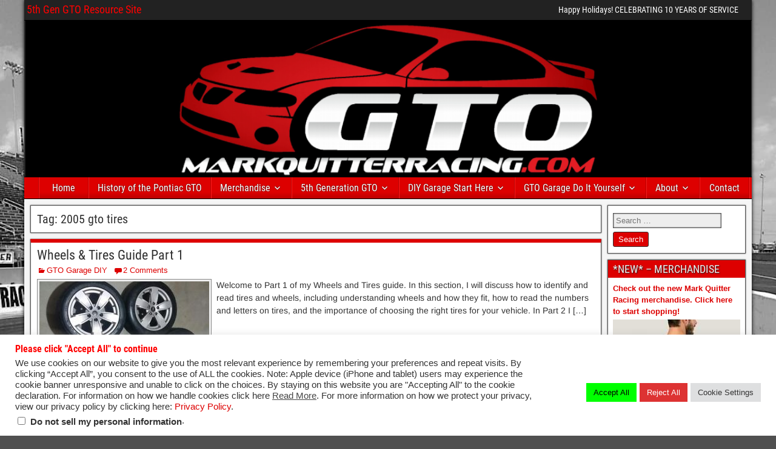

--- FILE ---
content_type: text/html; charset=UTF-8
request_url: https://markquitterracing.com/tag/2005-gto-tires/
body_size: 19997
content:
<!DOCTYPE html>
<html dir="ltr" lang="en-US" prefix="og: https://ogp.me/ns#">
<head>
<meta charset="UTF-8" />
<meta name="viewport" content="initial-scale=1.0" />
<title>2005 gto tires - Mark Quitter Racing</title>
<!-- All in One SEO 4.9.2 - aioseo.com -->
<meta name="robots" content="max-image-preview:large" />
<meta name="google-site-verification" content="KBQ55OZrFQ5TqvjytHxebMU56qLBGYP3qJAhSWpvGZM" />
<meta name="msvalidate.01" content="0C92F47BE43466DEA1770577038EFE75" />
<meta name="p:domain_verify" content="18f3bd152058f621e0d79b8b213390f7" />
<link rel="canonical" href="https://markquitterracing.com/tag/2005-gto-tires/" />
<meta name="generator" content="All in One SEO (AIOSEO) 4.9.2" />
<script type="application/ld+json" class="aioseo-schema">
{"@context":"https:\/\/schema.org","@graph":[{"@type":"BreadcrumbList","@id":"https:\/\/markquitterracing.com\/tag\/2005-gto-tires\/#breadcrumblist","itemListElement":[{"@type":"ListItem","@id":"https:\/\/markquitterracing.com#listItem","position":1,"name":"Home","item":"https:\/\/markquitterracing.com","nextItem":{"@type":"ListItem","@id":"https:\/\/markquitterracing.com\/tag\/2005-gto-tires\/#listItem","name":"2005 gto tires"}},{"@type":"ListItem","@id":"https:\/\/markquitterracing.com\/tag\/2005-gto-tires\/#listItem","position":2,"name":"2005 gto tires","previousItem":{"@type":"ListItem","@id":"https:\/\/markquitterracing.com#listItem","name":"Home"}}]},{"@type":"CollectionPage","@id":"https:\/\/markquitterracing.com\/tag\/2005-gto-tires\/#collectionpage","url":"https:\/\/markquitterracing.com\/tag\/2005-gto-tires\/","name":"2005 gto tires - Mark Quitter Racing","inLanguage":"en-US","isPartOf":{"@id":"https:\/\/markquitterracing.com\/#website"},"breadcrumb":{"@id":"https:\/\/markquitterracing.com\/tag\/2005-gto-tires\/#breadcrumblist"}},{"@type":"Organization","@id":"https:\/\/markquitterracing.com\/#organization","name":"Mark Quitter Racing","description":"5th Gen GTO Resource Site","url":"https:\/\/markquitterracing.com\/","logo":{"@type":"ImageObject","url":"https:\/\/markquitterracing.com\/wp-content\/uploads\/2021\/06\/Mobile-Header.jpg","@id":"https:\/\/markquitterracing.com\/tag\/2005-gto-tires\/#organizationLogo","width":400,"height":152},"image":{"@id":"https:\/\/markquitterracing.com\/tag\/2005-gto-tires\/#organizationLogo"},"sameAs":["https:\/\/www.facebook.com\/markquitterracing","https:\/\/twitter.com\/MarkQuitter","https:\/\/www.instagram.com\/markquitterracing\/","https:\/\/www.pinterest.com\/MQRacing\/_created\/","https:\/\/www.youtube.com\/Badgoatracing","https:\/\/www.linkedin.com\/in\/markquitterracing\/","https:\/\/markquitterracing.tumblr.com\/"]},{"@type":"WebSite","@id":"https:\/\/markquitterracing.com\/#website","url":"https:\/\/markquitterracing.com\/","name":"Mark Quitter Racing","description":"5th Gen GTO Resource Site","inLanguage":"en-US","publisher":{"@id":"https:\/\/markquitterracing.com\/#organization"}}]}
</script>
<!-- All in One SEO -->
<link rel="profile" href="http://gmpg.org/xfn/11" />
<link rel="pingback" href="https://markquitterracing.com/xmlrpc.php" />
<link rel='dns-prefetch' href='//static.addtoany.com' />
<link rel="alternate" type="application/rss+xml" title="Mark Quitter Racing &raquo; Feed" href="https://markquitterracing.com/feed/" />
<link rel="alternate" type="application/rss+xml" title="Mark Quitter Racing &raquo; Comments Feed" href="https://markquitterracing.com/comments/feed/" />
<link rel="alternate" type="application/rss+xml" title="Mark Quitter Racing &raquo; 2005 gto tires Tag Feed" href="https://markquitterracing.com/tag/2005-gto-tires/feed/" />
<!-- This site uses the Google Analytics by MonsterInsights plugin v9.11.0 - Using Analytics tracking - https://www.monsterinsights.com/ -->
<script src="//www.googletagmanager.com/gtag/js?id=G-RSEVJSKCZ9"  data-cfasync="false" data-wpfc-render="false" type="text/javascript" async></script>
<script data-cfasync="false" data-wpfc-render="false" type="text/plain" data-cli-class="cli-blocker-script"  data-cli-script-type="analytics" data-cli-block="true"  data-cli-element-position="head">
var mi_version = '9.11.0';
var mi_track_user = true;
var mi_no_track_reason = '';
var MonsterInsightsDefaultLocations = {"page_location":"https:\/\/markquitterracing.com\/tag\/2005-gto-tires\/"};
if ( typeof MonsterInsightsPrivacyGuardFilter === 'function' ) {
var MonsterInsightsLocations = (typeof MonsterInsightsExcludeQuery === 'object') ? MonsterInsightsPrivacyGuardFilter( MonsterInsightsExcludeQuery ) : MonsterInsightsPrivacyGuardFilter( MonsterInsightsDefaultLocations );
} else {
var MonsterInsightsLocations = (typeof MonsterInsightsExcludeQuery === 'object') ? MonsterInsightsExcludeQuery : MonsterInsightsDefaultLocations;
}
var disableStrs = [
'ga-disable-G-RSEVJSKCZ9',
];
/* Function to detect opted out users */
function __gtagTrackerIsOptedOut() {
for (var index = 0; index < disableStrs.length; index++) {
if (document.cookie.indexOf(disableStrs[index] + '=true') > -1) {
return true;
}
}
return false;
}
/* Disable tracking if the opt-out cookie exists. */
if (__gtagTrackerIsOptedOut()) {
for (var index = 0; index < disableStrs.length; index++) {
window[disableStrs[index]] = true;
}
}
/* Opt-out function */
function __gtagTrackerOptout() {
for (var index = 0; index < disableStrs.length; index++) {
document.cookie = disableStrs[index] + '=true; expires=Thu, 31 Dec 2099 23:59:59 UTC; path=/';
window[disableStrs[index]] = true;
}
}
if ('undefined' === typeof gaOptout) {
function gaOptout() {
__gtagTrackerOptout();
}
}
window.dataLayer = window.dataLayer || [];
window.MonsterInsightsDualTracker = {
helpers: {},
trackers: {},
};
if (mi_track_user) {
function __gtagDataLayer() {
dataLayer.push(arguments);
}
function __gtagTracker(type, name, parameters) {
if (!parameters) {
parameters = {};
}
if (parameters.send_to) {
__gtagDataLayer.apply(null, arguments);
return;
}
if (type === 'event') {
parameters.send_to = monsterinsights_frontend.v4_id;
var hookName = name;
if (typeof parameters['event_category'] !== 'undefined') {
hookName = parameters['event_category'] + ':' + name;
}
if (typeof MonsterInsightsDualTracker.trackers[hookName] !== 'undefined') {
MonsterInsightsDualTracker.trackers[hookName](parameters);
} else {
__gtagDataLayer('event', name, parameters);
}
} else {
__gtagDataLayer.apply(null, arguments);
}
}
__gtagTracker('js', new Date());
__gtagTracker('set', {
'developer_id.dZGIzZG': true,
});
if ( MonsterInsightsLocations.page_location ) {
__gtagTracker('set', MonsterInsightsLocations);
}
__gtagTracker('config', 'G-RSEVJSKCZ9', {"forceSSL":"true","link_attribution":"true"} );
window.gtag = __gtagTracker;										(function () {
/* https://developers.google.com/analytics/devguides/collection/analyticsjs/ */
/* ga and __gaTracker compatibility shim. */
var noopfn = function () {
return null;
};
var newtracker = function () {
return new Tracker();
};
var Tracker = function () {
return null;
};
var p = Tracker.prototype;
p.get = noopfn;
p.set = noopfn;
p.send = function () {
var args = Array.prototype.slice.call(arguments);
args.unshift('send');
__gaTracker.apply(null, args);
};
var __gaTracker = function () {
var len = arguments.length;
if (len === 0) {
return;
}
var f = arguments[len - 1];
if (typeof f !== 'object' || f === null || typeof f.hitCallback !== 'function') {
if ('send' === arguments[0]) {
var hitConverted, hitObject = false, action;
if ('event' === arguments[1]) {
if ('undefined' !== typeof arguments[3]) {
hitObject = {
'eventAction': arguments[3],
'eventCategory': arguments[2],
'eventLabel': arguments[4],
'value': arguments[5] ? arguments[5] : 1,
}
}
}
if ('pageview' === arguments[1]) {
if ('undefined' !== typeof arguments[2]) {
hitObject = {
'eventAction': 'page_view',
'page_path': arguments[2],
}
}
}
if (typeof arguments[2] === 'object') {
hitObject = arguments[2];
}
if (typeof arguments[5] === 'object') {
Object.assign(hitObject, arguments[5]);
}
if ('undefined' !== typeof arguments[1].hitType) {
hitObject = arguments[1];
if ('pageview' === hitObject.hitType) {
hitObject.eventAction = 'page_view';
}
}
if (hitObject) {
action = 'timing' === arguments[1].hitType ? 'timing_complete' : hitObject.eventAction;
hitConverted = mapArgs(hitObject);
__gtagTracker('event', action, hitConverted);
}
}
return;
}
function mapArgs(args) {
var arg, hit = {};
var gaMap = {
'eventCategory': 'event_category',
'eventAction': 'event_action',
'eventLabel': 'event_label',
'eventValue': 'event_value',
'nonInteraction': 'non_interaction',
'timingCategory': 'event_category',
'timingVar': 'name',
'timingValue': 'value',
'timingLabel': 'event_label',
'page': 'page_path',
'location': 'page_location',
'title': 'page_title',
'referrer' : 'page_referrer',
};
for (arg in args) {
if (!(!args.hasOwnProperty(arg) || !gaMap.hasOwnProperty(arg))) {
hit[gaMap[arg]] = args[arg];
} else {
hit[arg] = args[arg];
}
}
return hit;
}
try {
f.hitCallback();
} catch (ex) {
}
};
__gaTracker.create = newtracker;
__gaTracker.getByName = newtracker;
__gaTracker.getAll = function () {
return [];
};
__gaTracker.remove = noopfn;
__gaTracker.loaded = true;
window['__gaTracker'] = __gaTracker;
})();
} else {
console.log("");
(function () {
function __gtagTracker() {
return null;
}
window['__gtagTracker'] = __gtagTracker;
window['gtag'] = __gtagTracker;
})();
}
</script>
<!-- / Google Analytics by MonsterInsights -->
<style id='wp-img-auto-sizes-contain-inline-css' type='text/css'>
img:is([sizes=auto i],[sizes^="auto," i]){contain-intrinsic-size:3000px 1500px}
/*# sourceURL=wp-img-auto-sizes-contain-inline-css */
</style>
<style id='wp-block-library-inline-css' type='text/css'>
:root{--wp-block-synced-color:#7a00df;--wp-block-synced-color--rgb:122,0,223;--wp-bound-block-color:var(--wp-block-synced-color);--wp-editor-canvas-background:#ddd;--wp-admin-theme-color:#007cba;--wp-admin-theme-color--rgb:0,124,186;--wp-admin-theme-color-darker-10:#006ba1;--wp-admin-theme-color-darker-10--rgb:0,107,160.5;--wp-admin-theme-color-darker-20:#005a87;--wp-admin-theme-color-darker-20--rgb:0,90,135;--wp-admin-border-width-focus:2px}@media (min-resolution:192dpi){:root{--wp-admin-border-width-focus:1.5px}}.wp-element-button{cursor:pointer}:root .has-very-light-gray-background-color{background-color:#eee}:root .has-very-dark-gray-background-color{background-color:#313131}:root .has-very-light-gray-color{color:#eee}:root .has-very-dark-gray-color{color:#313131}:root .has-vivid-green-cyan-to-vivid-cyan-blue-gradient-background{background:linear-gradient(135deg,#00d084,#0693e3)}:root .has-purple-crush-gradient-background{background:linear-gradient(135deg,#34e2e4,#4721fb 50%,#ab1dfe)}:root .has-hazy-dawn-gradient-background{background:linear-gradient(135deg,#faaca8,#dad0ec)}:root .has-subdued-olive-gradient-background{background:linear-gradient(135deg,#fafae1,#67a671)}:root .has-atomic-cream-gradient-background{background:linear-gradient(135deg,#fdd79a,#004a59)}:root .has-nightshade-gradient-background{background:linear-gradient(135deg,#330968,#31cdcf)}:root .has-midnight-gradient-background{background:linear-gradient(135deg,#020381,#2874fc)}:root{--wp--preset--font-size--normal:16px;--wp--preset--font-size--huge:42px}.has-regular-font-size{font-size:1em}.has-larger-font-size{font-size:2.625em}.has-normal-font-size{font-size:var(--wp--preset--font-size--normal)}.has-huge-font-size{font-size:var(--wp--preset--font-size--huge)}.has-text-align-center{text-align:center}.has-text-align-left{text-align:left}.has-text-align-right{text-align:right}.has-fit-text{white-space:nowrap!important}#end-resizable-editor-section{display:none}.aligncenter{clear:both}.items-justified-left{justify-content:flex-start}.items-justified-center{justify-content:center}.items-justified-right{justify-content:flex-end}.items-justified-space-between{justify-content:space-between}.screen-reader-text{border:0;clip-path:inset(50%);height:1px;margin:-1px;overflow:hidden;padding:0;position:absolute;width:1px;word-wrap:normal!important}.screen-reader-text:focus{background-color:#ddd;clip-path:none;color:#444;display:block;font-size:1em;height:auto;left:5px;line-height:normal;padding:15px 23px 14px;text-decoration:none;top:5px;width:auto;z-index:100000}html :where(.has-border-color){border-style:solid}html :where([style*=border-top-color]){border-top-style:solid}html :where([style*=border-right-color]){border-right-style:solid}html :where([style*=border-bottom-color]){border-bottom-style:solid}html :where([style*=border-left-color]){border-left-style:solid}html :where([style*=border-width]){border-style:solid}html :where([style*=border-top-width]){border-top-style:solid}html :where([style*=border-right-width]){border-right-style:solid}html :where([style*=border-bottom-width]){border-bottom-style:solid}html :where([style*=border-left-width]){border-left-style:solid}html :where(img[class*=wp-image-]){height:auto;max-width:100%}:where(figure){margin:0 0 1em}html :where(.is-position-sticky){--wp-admin--admin-bar--position-offset:var(--wp-admin--admin-bar--height,0px)}@media screen and (max-width:600px){html :where(.is-position-sticky){--wp-admin--admin-bar--position-offset:0px}}
/*# sourceURL=wp-block-library-inline-css */
</style><style id='global-styles-inline-css' type='text/css'>
:root{--wp--preset--aspect-ratio--square: 1;--wp--preset--aspect-ratio--4-3: 4/3;--wp--preset--aspect-ratio--3-4: 3/4;--wp--preset--aspect-ratio--3-2: 3/2;--wp--preset--aspect-ratio--2-3: 2/3;--wp--preset--aspect-ratio--16-9: 16/9;--wp--preset--aspect-ratio--9-16: 9/16;--wp--preset--color--black: #000000;--wp--preset--color--cyan-bluish-gray: #abb8c3;--wp--preset--color--white: #ffffff;--wp--preset--color--pale-pink: #f78da7;--wp--preset--color--vivid-red: #cf2e2e;--wp--preset--color--luminous-vivid-orange: #ff6900;--wp--preset--color--luminous-vivid-amber: #fcb900;--wp--preset--color--light-green-cyan: #7bdcb5;--wp--preset--color--vivid-green-cyan: #00d084;--wp--preset--color--pale-cyan-blue: #8ed1fc;--wp--preset--color--vivid-cyan-blue: #0693e3;--wp--preset--color--vivid-purple: #9b51e0;--wp--preset--gradient--vivid-cyan-blue-to-vivid-purple: linear-gradient(135deg,rgb(6,147,227) 0%,rgb(155,81,224) 100%);--wp--preset--gradient--light-green-cyan-to-vivid-green-cyan: linear-gradient(135deg,rgb(122,220,180) 0%,rgb(0,208,130) 100%);--wp--preset--gradient--luminous-vivid-amber-to-luminous-vivid-orange: linear-gradient(135deg,rgb(252,185,0) 0%,rgb(255,105,0) 100%);--wp--preset--gradient--luminous-vivid-orange-to-vivid-red: linear-gradient(135deg,rgb(255,105,0) 0%,rgb(207,46,46) 100%);--wp--preset--gradient--very-light-gray-to-cyan-bluish-gray: linear-gradient(135deg,rgb(238,238,238) 0%,rgb(169,184,195) 100%);--wp--preset--gradient--cool-to-warm-spectrum: linear-gradient(135deg,rgb(74,234,220) 0%,rgb(151,120,209) 20%,rgb(207,42,186) 40%,rgb(238,44,130) 60%,rgb(251,105,98) 80%,rgb(254,248,76) 100%);--wp--preset--gradient--blush-light-purple: linear-gradient(135deg,rgb(255,206,236) 0%,rgb(152,150,240) 100%);--wp--preset--gradient--blush-bordeaux: linear-gradient(135deg,rgb(254,205,165) 0%,rgb(254,45,45) 50%,rgb(107,0,62) 100%);--wp--preset--gradient--luminous-dusk: linear-gradient(135deg,rgb(255,203,112) 0%,rgb(199,81,192) 50%,rgb(65,88,208) 100%);--wp--preset--gradient--pale-ocean: linear-gradient(135deg,rgb(255,245,203) 0%,rgb(182,227,212) 50%,rgb(51,167,181) 100%);--wp--preset--gradient--electric-grass: linear-gradient(135deg,rgb(202,248,128) 0%,rgb(113,206,126) 100%);--wp--preset--gradient--midnight: linear-gradient(135deg,rgb(2,3,129) 0%,rgb(40,116,252) 100%);--wp--preset--font-size--small: 13px;--wp--preset--font-size--medium: 20px;--wp--preset--font-size--large: 36px;--wp--preset--font-size--x-large: 42px;--wp--preset--spacing--20: 0.44rem;--wp--preset--spacing--30: 0.67rem;--wp--preset--spacing--40: 1rem;--wp--preset--spacing--50: 1.5rem;--wp--preset--spacing--60: 2.25rem;--wp--preset--spacing--70: 3.38rem;--wp--preset--spacing--80: 5.06rem;--wp--preset--shadow--natural: 6px 6px 9px rgba(0, 0, 0, 0.2);--wp--preset--shadow--deep: 12px 12px 50px rgba(0, 0, 0, 0.4);--wp--preset--shadow--sharp: 6px 6px 0px rgba(0, 0, 0, 0.2);--wp--preset--shadow--outlined: 6px 6px 0px -3px rgb(255, 255, 255), 6px 6px rgb(0, 0, 0);--wp--preset--shadow--crisp: 6px 6px 0px rgb(0, 0, 0);}:where(.is-layout-flex){gap: 0.5em;}:where(.is-layout-grid){gap: 0.5em;}body .is-layout-flex{display: flex;}.is-layout-flex{flex-wrap: wrap;align-items: center;}.is-layout-flex > :is(*, div){margin: 0;}body .is-layout-grid{display: grid;}.is-layout-grid > :is(*, div){margin: 0;}:where(.wp-block-columns.is-layout-flex){gap: 2em;}:where(.wp-block-columns.is-layout-grid){gap: 2em;}:where(.wp-block-post-template.is-layout-flex){gap: 1.25em;}:where(.wp-block-post-template.is-layout-grid){gap: 1.25em;}.has-black-color{color: var(--wp--preset--color--black) !important;}.has-cyan-bluish-gray-color{color: var(--wp--preset--color--cyan-bluish-gray) !important;}.has-white-color{color: var(--wp--preset--color--white) !important;}.has-pale-pink-color{color: var(--wp--preset--color--pale-pink) !important;}.has-vivid-red-color{color: var(--wp--preset--color--vivid-red) !important;}.has-luminous-vivid-orange-color{color: var(--wp--preset--color--luminous-vivid-orange) !important;}.has-luminous-vivid-amber-color{color: var(--wp--preset--color--luminous-vivid-amber) !important;}.has-light-green-cyan-color{color: var(--wp--preset--color--light-green-cyan) !important;}.has-vivid-green-cyan-color{color: var(--wp--preset--color--vivid-green-cyan) !important;}.has-pale-cyan-blue-color{color: var(--wp--preset--color--pale-cyan-blue) !important;}.has-vivid-cyan-blue-color{color: var(--wp--preset--color--vivid-cyan-blue) !important;}.has-vivid-purple-color{color: var(--wp--preset--color--vivid-purple) !important;}.has-black-background-color{background-color: var(--wp--preset--color--black) !important;}.has-cyan-bluish-gray-background-color{background-color: var(--wp--preset--color--cyan-bluish-gray) !important;}.has-white-background-color{background-color: var(--wp--preset--color--white) !important;}.has-pale-pink-background-color{background-color: var(--wp--preset--color--pale-pink) !important;}.has-vivid-red-background-color{background-color: var(--wp--preset--color--vivid-red) !important;}.has-luminous-vivid-orange-background-color{background-color: var(--wp--preset--color--luminous-vivid-orange) !important;}.has-luminous-vivid-amber-background-color{background-color: var(--wp--preset--color--luminous-vivid-amber) !important;}.has-light-green-cyan-background-color{background-color: var(--wp--preset--color--light-green-cyan) !important;}.has-vivid-green-cyan-background-color{background-color: var(--wp--preset--color--vivid-green-cyan) !important;}.has-pale-cyan-blue-background-color{background-color: var(--wp--preset--color--pale-cyan-blue) !important;}.has-vivid-cyan-blue-background-color{background-color: var(--wp--preset--color--vivid-cyan-blue) !important;}.has-vivid-purple-background-color{background-color: var(--wp--preset--color--vivid-purple) !important;}.has-black-border-color{border-color: var(--wp--preset--color--black) !important;}.has-cyan-bluish-gray-border-color{border-color: var(--wp--preset--color--cyan-bluish-gray) !important;}.has-white-border-color{border-color: var(--wp--preset--color--white) !important;}.has-pale-pink-border-color{border-color: var(--wp--preset--color--pale-pink) !important;}.has-vivid-red-border-color{border-color: var(--wp--preset--color--vivid-red) !important;}.has-luminous-vivid-orange-border-color{border-color: var(--wp--preset--color--luminous-vivid-orange) !important;}.has-luminous-vivid-amber-border-color{border-color: var(--wp--preset--color--luminous-vivid-amber) !important;}.has-light-green-cyan-border-color{border-color: var(--wp--preset--color--light-green-cyan) !important;}.has-vivid-green-cyan-border-color{border-color: var(--wp--preset--color--vivid-green-cyan) !important;}.has-pale-cyan-blue-border-color{border-color: var(--wp--preset--color--pale-cyan-blue) !important;}.has-vivid-cyan-blue-border-color{border-color: var(--wp--preset--color--vivid-cyan-blue) !important;}.has-vivid-purple-border-color{border-color: var(--wp--preset--color--vivid-purple) !important;}.has-vivid-cyan-blue-to-vivid-purple-gradient-background{background: var(--wp--preset--gradient--vivid-cyan-blue-to-vivid-purple) !important;}.has-light-green-cyan-to-vivid-green-cyan-gradient-background{background: var(--wp--preset--gradient--light-green-cyan-to-vivid-green-cyan) !important;}.has-luminous-vivid-amber-to-luminous-vivid-orange-gradient-background{background: var(--wp--preset--gradient--luminous-vivid-amber-to-luminous-vivid-orange) !important;}.has-luminous-vivid-orange-to-vivid-red-gradient-background{background: var(--wp--preset--gradient--luminous-vivid-orange-to-vivid-red) !important;}.has-very-light-gray-to-cyan-bluish-gray-gradient-background{background: var(--wp--preset--gradient--very-light-gray-to-cyan-bluish-gray) !important;}.has-cool-to-warm-spectrum-gradient-background{background: var(--wp--preset--gradient--cool-to-warm-spectrum) !important;}.has-blush-light-purple-gradient-background{background: var(--wp--preset--gradient--blush-light-purple) !important;}.has-blush-bordeaux-gradient-background{background: var(--wp--preset--gradient--blush-bordeaux) !important;}.has-luminous-dusk-gradient-background{background: var(--wp--preset--gradient--luminous-dusk) !important;}.has-pale-ocean-gradient-background{background: var(--wp--preset--gradient--pale-ocean) !important;}.has-electric-grass-gradient-background{background: var(--wp--preset--gradient--electric-grass) !important;}.has-midnight-gradient-background{background: var(--wp--preset--gradient--midnight) !important;}.has-small-font-size{font-size: var(--wp--preset--font-size--small) !important;}.has-medium-font-size{font-size: var(--wp--preset--font-size--medium) !important;}.has-large-font-size{font-size: var(--wp--preset--font-size--large) !important;}.has-x-large-font-size{font-size: var(--wp--preset--font-size--x-large) !important;}
/*# sourceURL=global-styles-inline-css */
</style>
<style id='classic-theme-styles-inline-css' type='text/css'>
/*! This file is auto-generated */
.wp-block-button__link{color:#fff;background-color:#32373c;border-radius:9999px;box-shadow:none;text-decoration:none;padding:calc(.667em + 2px) calc(1.333em + 2px);font-size:1.125em}.wp-block-file__button{background:#32373c;color:#fff;text-decoration:none}
/*# sourceURL=/wp-includes/css/classic-themes.min.css */
</style>
<!-- <link rel='stylesheet' id='cntctfrm_form_style-css' href='https://markquitterracing.com/wp-content/plugins/contact-form-plugin/css/form_style.css?ver=4.3.6' type='text/css' media='all' /> -->
<!-- <link rel='stylesheet' id='cookie-law-info-css' href='https://markquitterracing.com/wp-content/plugins/cookie-law-info/legacy/public/css/cookie-law-info-public.css?ver=3.3.9.1' type='text/css' media='all' /> -->
<!-- <link rel='stylesheet' id='cookie-law-info-gdpr-css' href='https://markquitterracing.com/wp-content/plugins/cookie-law-info/legacy/public/css/cookie-law-info-gdpr.css?ver=3.3.9.1' type='text/css' media='all' /> -->
<!-- <link rel='stylesheet' id='mediaboxck-css' href='https://markquitterracing.com/wp-content/plugins/mediabox-ck/assets/mediaboxck.css?ver=6.9' type='text/css' media='all' /> -->
<!-- <link rel='stylesheet' id='genericons-css' href='https://markquitterracing.com/wp-content/themes/frontier/includes/genericons/genericons.css?ver=1.3.5' type='text/css' media='all' /> -->
<!-- <link rel='stylesheet' id='frontier-main-css' href='https://markquitterracing.com/wp-content/themes/frontier/style.css?ver=1.3.5' type='text/css' media='all' /> -->
<!-- <link rel='stylesheet' id='frontier-responsive-css' href='https://markquitterracing.com/wp-content/themes/frontier/responsive.css?ver=1.3.5' type='text/css' media='all' /> -->
<link rel="stylesheet" type="text/css" href="//markquitterracing.com/wp-content/cache/wpfc-minified/f5b04v8h/81hn3.css" media="all"/>
<!-- <link rel='stylesheet' id='fancybox-css' href='https://markquitterracing.com/wp-content/plugins/easy-fancybox/fancybox/1.5.4/jquery.fancybox.min.css?ver=6.9' type='text/css' media='screen' /> -->
<link rel="stylesheet" type="text/css" href="//markquitterracing.com/wp-content/cache/wpfc-minified/joprvrc2/81hn3.css" media="screen"/>
<style id='fancybox-inline-css' type='text/css'>
#fancybox-content{border-color:#FF0000;}#fancybox-title,#fancybox-title-float-main{color:#FFFFFF}
/*# sourceURL=fancybox-inline-css */
</style>
<!-- <link rel='stylesheet' id='addtoany-css' href='https://markquitterracing.com/wp-content/plugins/add-to-any/addtoany.min.css?ver=1.16' type='text/css' media='all' /> -->
<link rel="stylesheet" type="text/css" href="//markquitterracing.com/wp-content/cache/wpfc-minified/fyrbwl1/81hn3.css" media="all"/>
<script src='//markquitterracing.com/wp-content/cache/wpfc-minified/2mtr93ah/81hn3.js' type="text/javascript"></script>
<!-- <script type="text/javascript" src="https://markquitterracing.com/wp-includes/js/jquery/jquery.min.js?ver=3.7.1" id="jquery-core-js"></script> -->
<!-- <script type="text/javascript" src="https://markquitterracing.com/wp-includes/js/jquery/jquery-migrate.min.js?ver=3.4.1" id="jquery-migrate-js"></script> -->
<!-- <script type="text/plain" data-cli-class="cli-blocker-script"  data-cli-script-type="analytics" data-cli-block="true"  data-cli-element-position="head" src="https://markquitterracing.com/wp-content/plugins/google-analytics-for-wordpress/assets/js/frontend-gtag.min.js?ver=9.11.0" id="monsterinsights-frontend-script-js" async="async" data-wp-strategy="async"></script> -->
<script data-cfasync="false" data-wpfc-render="false" type="text/javascript" id='monsterinsights-frontend-script-js-extra'>/* <![CDATA[ */
var monsterinsights_frontend = {"js_events_tracking":"true","download_extensions":"doc,pdf,ppt,zip,xls,docx,pptx,xlsx","inbound_paths":"[{\"path\":\"\\\/go\\\/\",\"label\":\"affiliate\"},{\"path\":\"\\\/recommend\\\/\",\"label\":\"affiliate\"}]","home_url":"https:\/\/markquitterracing.com","hash_tracking":"false","v4_id":"G-RSEVJSKCZ9"};/* ]]> */
</script>
<script type="text/javascript" id="addtoany-core-js-before">
/* <![CDATA[ */
window.a2a_config=window.a2a_config||{};a2a_config.callbacks=[];a2a_config.overlays=[];a2a_config.templates={};
//# sourceURL=addtoany-core-js-before
/* ]]> */
</script>
<script type="text/javascript" defer src="https://static.addtoany.com/menu/page.js" id="addtoany-core-js"></script>
<script src='//markquitterracing.com/wp-content/cache/wpfc-minified/e60txx95/81hn3.js' type="text/javascript"></script>
<!-- <script type="text/javascript" defer src="https://markquitterracing.com/wp-content/plugins/add-to-any/addtoany.min.js?ver=1.1" id="addtoany-jquery-js"></script> -->
<script type="text/javascript" id="cookie-law-info-js-extra">
/* <![CDATA[ */
var Cli_Data = {"nn_cookie_ids":[],"cookielist":[],"non_necessary_cookies":[],"ccpaEnabled":"1","ccpaRegionBased":"","ccpaBarEnabled":"1","strictlyEnabled":["necessary","obligatoire"],"ccpaType":"ccpa_gdpr","js_blocking":"1","custom_integration":"","triggerDomRefresh":"","secure_cookies":""};
var cli_cookiebar_settings = {"animate_speed_hide":"500","animate_speed_show":"500","background":"#FFF","border":"#b1a6a6c2","border_on":"","button_1_button_colour":"#61a229","button_1_button_hover":"#4e8221","button_1_link_colour":"#fff","button_1_as_button":"1","button_1_new_win":"","button_2_button_colour":"#333","button_2_button_hover":"#292929","button_2_link_colour":"#444","button_2_as_button":"","button_2_hidebar":"","button_3_button_colour":"#dd3333","button_3_button_hover":"#b12929","button_3_link_colour":"#ffffff","button_3_as_button":"1","button_3_new_win":"","button_4_button_colour":"#dedfe0","button_4_button_hover":"#b2b2b3","button_4_link_colour":"#333333","button_4_as_button":"1","button_7_button_colour":"#00ff00","button_7_button_hover":"#00cc00","button_7_link_colour":"#000000","button_7_as_button":"1","button_7_new_win":"","font_family":"inherit","header_fix":"","notify_animate_hide":"1","notify_animate_show":"","notify_div_id":"#cookie-law-info-bar","notify_position_horizontal":"right","notify_position_vertical":"bottom","scroll_close":"","scroll_close_reload":"","accept_close_reload":"","reject_close_reload":"1","showagain_tab":"","showagain_background":"#fff","showagain_border":"#000","showagain_div_id":"#cookie-law-info-again","showagain_x_position":"100px","text":"#333333","show_once_yn":"1","show_once":"60000","logging_on":"","as_popup":"","popup_overlay":"1","bar_heading_text":"Please click \"Accept All\" to continue","cookie_bar_as":"banner","popup_showagain_position":"bottom-right","widget_position":"left"};
var log_object = {"ajax_url":"https://markquitterracing.com/wp-admin/admin-ajax.php"};
//# sourceURL=cookie-law-info-js-extra
/* ]]> */
</script>
<script src='//markquitterracing.com/wp-content/cache/wpfc-minified/2e2dqa6i/81hn3.js' type="text/javascript"></script>
<!-- <script type="text/javascript" src="https://markquitterracing.com/wp-content/plugins/cookie-law-info/legacy/public/js/cookie-law-info-public.js?ver=3.3.9.1" id="cookie-law-info-js"></script> -->
<script type="text/javascript" id="cookie-law-info-ccpa-js-extra">
/* <![CDATA[ */
var ccpa_data = {"opt_out_prompt":"Do you really wish to opt out?","opt_out_confirm":"Confirm","opt_out_cancel":"Cancel"};
//# sourceURL=cookie-law-info-ccpa-js-extra
/* ]]> */
</script>
<script src='//markquitterracing.com/wp-content/cache/wpfc-minified/20lcl8g8/81hn3.js' type="text/javascript"></script>
<!-- <script type="text/javascript" src="https://markquitterracing.com/wp-content/plugins/cookie-law-info/legacy/admin/modules/ccpa/assets/js/cookie-law-info-ccpa.js?ver=3.3.9.1" id="cookie-law-info-ccpa-js"></script> -->
<!-- <script type="text/javascript" src="https://markquitterracing.com/wp-content/plugins/mediabox-ck/assets/mediaboxck.min.js?ver=6.9" id="mediaboxck-js"></script> -->
<link rel="https://api.w.org/" href="https://markquitterracing.com/wp-json/" /><link rel="alternate" title="JSON" type="application/json" href="https://markquitterracing.com/wp-json/wp/v2/tags/70" /><link rel="EditURI" type="application/rsd+xml" title="RSD" href="https://markquitterracing.com/xmlrpc.php?rsd" />
<meta name="generator" content="WordPress 6.9" />
<style data-context="foundation-flickity-css">/*! Flickity v2.0.2
http://flickity.metafizzy.co
---------------------------------------------- */.flickity-enabled{position:relative}.flickity-enabled:focus{outline:0}.flickity-viewport{overflow:hidden;position:relative;height:100%}.flickity-slider{position:absolute;width:100%;height:100%}.flickity-enabled.is-draggable{-webkit-tap-highlight-color:transparent;tap-highlight-color:transparent;-webkit-user-select:none;-moz-user-select:none;-ms-user-select:none;user-select:none}.flickity-enabled.is-draggable .flickity-viewport{cursor:move;cursor:-webkit-grab;cursor:grab}.flickity-enabled.is-draggable .flickity-viewport.is-pointer-down{cursor:-webkit-grabbing;cursor:grabbing}.flickity-prev-next-button{position:absolute;top:50%;width:44px;height:44px;border:none;border-radius:50%;background:#fff;background:hsla(0,0%,100%,.75);cursor:pointer;-webkit-transform:translateY(-50%);transform:translateY(-50%)}.flickity-prev-next-button:hover{background:#fff}.flickity-prev-next-button:focus{outline:0;box-shadow:0 0 0 5px #09f}.flickity-prev-next-button:active{opacity:.6}.flickity-prev-next-button.previous{left:10px}.flickity-prev-next-button.next{right:10px}.flickity-rtl .flickity-prev-next-button.previous{left:auto;right:10px}.flickity-rtl .flickity-prev-next-button.next{right:auto;left:10px}.flickity-prev-next-button:disabled{opacity:.3;cursor:auto}.flickity-prev-next-button svg{position:absolute;left:20%;top:20%;width:60%;height:60%}.flickity-prev-next-button .arrow{fill:#333}.flickity-page-dots{position:absolute;width:100%;bottom:-25px;padding:0;margin:0;list-style:none;text-align:center;line-height:1}.flickity-rtl .flickity-page-dots{direction:rtl}.flickity-page-dots .dot{display:inline-block;width:10px;height:10px;margin:0 8px;background:#333;border-radius:50%;opacity:.25;cursor:pointer}.flickity-page-dots .dot.is-selected{opacity:1}</style><style data-context="foundation-slideout-css">.slideout-menu{position:fixed;left:0;top:0;bottom:0;right:auto;z-index:0;width:256px;overflow-y:auto;-webkit-overflow-scrolling:touch;display:none}.slideout-menu.pushit-right{left:auto;right:0}.slideout-panel{position:relative;z-index:1;will-change:transform}.slideout-open,.slideout-open .slideout-panel,.slideout-open body{overflow:hidden}.slideout-open .slideout-menu{display:block}.pushit{display:none}</style>
<meta property="Frontier Theme" content="1.3.5" />
<style type="text/css" media="screen">
#container 	{width: 1200px;}
#header 	{min-height: 0px;}
#content 	{width: 80%;}
#sidebar-left 	{width: 20%;}
#sidebar-right 	{width: 20%;}
</style>
<style type="text/css" media="screen">
.page-template-page-cs-php #content, .page-template-page-sc-php #content {width: 80%;}
.page-template-page-cs-php #sidebar-left, .page-template-page-sc-php #sidebar-left,
.page-template-page-cs-php #sidebar-right, .page-template-page-sc-php #sidebar-right {width: 20%;}
.page-template-page-scs-php #content {width: 80%;}
.page-template-page-scs-php #sidebar-left {width: 10%;}
.page-template-page-scs-php #sidebar-right {width: 10%;}
</style>
<style type="text/css" media="screen">
#header {
background-image: url('https://markquitterracing.com/wp-content/uploads/2022/04/Mark-Quitter-Racing-Header-Logo.png' );
background-size: 1200px 400px;
}
</style>
<style type="text/css" media="screen">
#header {background-color:#000000;}
#nav-main {background-color:#dd0000;}
#nav-main .nav-main {border-left: 1px solid #b50000; border-right: 1px solid #fb1e1e;}
#nav-main .nav-main > li, #nav-main .nav-main > ul > .page_item {border-left: 1px solid #fb1e1e; border-right: 1px solid #b50000;}
#top-bar {background-color:#222222;}
#bottom-bar {background-color:#222222;}
#main {background-color:#F5F5F5;}
.blog-view, .single-view, .author-info, .archive-info, .form-404 {background-color:#FFFFFF;}
.blog-view.sticky {background-color:#FFDC8A;}
.frontier-widget {background-color:#FFFFFF;}
.blog-view, .comment-author-admin > .comment-body, .bypostauthor > .comment-body {border-top: 6px solid #dd0000;}
.page-nav > *, .comment-nav > *, .author-info .title, .comment-reply-link, .widget-title,
.widget_search .search-submit, .widget_calendar caption {background-color:#dd0000;}
.genericon {color:#dd0000;}
a {color:#dd0000;}
a:hover {color:#000000;}
</style>
<!-- Custom Head Codes -->
<link rel="preload" as="style" href="https://markquitterrracing.com/wp-content/themes/frontier/includes/slider">
<link rel="preload" as="image" href="https://markquitterracing.com/wp-content/uploads/2019/09/The-Legend-Returns-Slider.jpg">
<link rel="preload" href="https://markquitterracing.com/wp-content/themes/frontier/includes/fonts/roboto-condensed-v25-latin-regular.woff2" as="font" type="font/woff2" crossorigin>
<link rel="preload" href="https://markquitterracing.com/wp-content/themes/frontier/includes/fonts/arimo-v27-latin-regular.woff2" as="font" type="font/woff2" crossorigin>
<link rel="preload" href="https://markquitterracing.com/wp-content/themes/frontier/includes/fonts/arimo-v27-latin-700.woff2" as="font" type="font/woff2" crossorigin>
<!-- Custom Head Codes End -->
<style type="text/css" id="custom-background-css">
body.custom-background { background-image: url("https://markquitterracing.com/wp-content/uploads/2021/06/Route-66-Background-BlackWhite.jpg"); background-position: left top; background-size: cover; background-repeat: repeat; background-attachment: fixed; }
</style>
<link rel="icon" href="https://markquitterracing.com/wp-content/uploads/2018/06/cropped-Favicon-144x144.png" sizes="32x32" />
<link rel="icon" href="https://markquitterracing.com/wp-content/uploads/2018/06/cropped-Favicon-300x300.png" sizes="192x192" />
<link rel="apple-touch-icon" href="https://markquitterracing.com/wp-content/uploads/2018/06/cropped-Favicon-300x300.png" />
<meta name="msapplication-TileImage" content="https://markquitterracing.com/wp-content/uploads/2018/06/cropped-Favicon-300x300.png" />
<style>.ios7.web-app-mode.has-fixed header{ background-color: rgba(0,0,0,.88);}</style>		<style type="text/css" id="wp-custom-css">
#nav-main {
padding-left: 23px;
}
.widget-footer {
text-align: center;
}
hr {
border-top: 1px solid #ff0000;
}
#slider {
background-color: #000000;
}
#commentform .comment-form-url {
display: none;
}
#cookie-law-info-bar[data-cli-style="cli-style-v2"] .cli_messagebar_head {
color: red;
font-weight: bold;	
}
.wt-cli-ccpa-checkbox label {
font-weight: bold;
}
.comment-metadata {
display: none;
}		</style>
<!-- Custom CSS -->
<style type="text/css" media="screen">
#top-bar #site-title a {
color: #FF0000;
}
#site-description {
color: #FF0000;
font-size: 18px;
}
</style>
<!-- Custom CSS End -->
<!-- <link rel='stylesheet' id='cookie-law-info-table-css' href='https://markquitterracing.com/wp-content/plugins/cookie-law-info/legacy/public/css/cookie-law-info-table.css?ver=3.3.9.1' type='text/css' media='all' /> -->
<link rel="stylesheet" type="text/css" href="//markquitterracing.com/wp-content/cache/wpfc-minified/ccthlks/81hn3.css" media="all"/>
</head>
<body class="archive tag tag-2005-gto-tires tag-70 custom-background wp-theme-frontier">
<div id="container" class="cf" itemscope itemtype="http://schema.org/WebPage">
<div id="top-bar" class="cf">
<div id="top-bar-info">
<span id="site-description">5th Gen GTO Resource Site</span>
</div>
<nav id="nav-top" role="navigation" aria-label="Top Menu">
<ul id="menu-top-bar" class="nav-top"><li id="menu-item-7856" class="menu-item menu-item-type-custom menu-item-object-custom menu-item-home menu-item-7856"><a href="https://markquitterracing.com">Happy Holidays! CELEBRATING 10 YEARS OF SERVICE</a></li>
</ul>				</nav>
</div>
<div id="header" class="cf" itemscope itemtype="http://schema.org/WPHeader" role="banner">
<div id="header-logo">
<a href="https://markquitterracing.com/"><img src="https://markquitterracing.com/wp-content/uploads/2022/04/Mark-Quitter-Racing-Header-Logo.png" alt="Mark Quitter Racing" /></a>
</div>
</div>
<nav id="nav-main" class="cf drop" itemscope itemtype="http://schema.org/SiteNavigationElement" role="navigation" aria-label="Main Menu">
<button class="drop-toggle"><span class="genericon genericon-menu"></span></button>
<ul id="menu-mark-quitter-racing" class="nav-main"><li id="menu-item-5078" class="menu-item menu-item-type-post_type menu-item-object-page menu-item-home menu-item-5078"><a href="https://markquitterracing.com/">Home</a></li>
<li id="menu-item-7838" class="menu-item menu-item-type-post_type menu-item-object-post menu-item-7838"><a href="https://markquitterracing.com/gtohistory/">History of the Pontiac GTO</a></li>
<li id="menu-item-6702" class="menu-item menu-item-type-taxonomy menu-item-object-category menu-item-has-children menu-item-6702"><a href="https://markquitterracing.com/category/merchandise/">Merchandise</a>
<ul class="sub-menu">
<li id="menu-item-5094" class="menu-item menu-item-type-post_type menu-item-object-page menu-item-5094"><a href="https://markquitterracing.com/merchandise/">Merchandise</a></li>
<li id="menu-item-6691" class="menu-item menu-item-type-post_type menu-item-object-post menu-item-6691"><a href="https://markquitterracing.com/hot-wheels-2006-pontiac-gto-2/">Hot Wheels 2006 Pontiac GTO</a></li>
</ul>
</li>
<li id="menu-item-2236" class="menu-item menu-item-type-taxonomy menu-item-object-category menu-item-has-children menu-item-2236"><a href="https://markquitterracing.com/category/mygeneration/">5th Generation GTO</a>
<ul class="sub-menu">
<li id="menu-item-5016" class="menu-item menu-item-type-post_type menu-item-object-post menu-item-5016"><a href="https://markquitterracing.com/gtohistory/">History of the Pontiac GTO</a></li>
<li id="menu-item-5013" class="menu-item menu-item-type-post_type menu-item-object-post menu-item-5013"><a href="https://markquitterracing.com/gtoproduction/">2004-2006 Pontiac GTO Production Numbers</a></li>
<li id="menu-item-5015" class="menu-item menu-item-type-post_type menu-item-object-post menu-item-5015"><a href="https://markquitterracing.com/freeownersmanual/">2004-2006 Pontiac GTO Owners Manual</a></li>
<li id="menu-item-7472" class="menu-item menu-item-type-post_type menu-item-object-post menu-item-7472"><a href="https://markquitterracing.com/sport-appearance-package-sap/">Sport Appearance Package (SAP)</a></li>
<li id="menu-item-6533" class="menu-item menu-item-type-post_type menu-item-object-post menu-item-6533"><a href="https://markquitterracing.com/gto-in-film/">GTO In Film</a></li>
<li id="menu-item-5021" class="menu-item menu-item-type-post_type menu-item-object-post menu-item-5021"><a href="https://markquitterracing.com/5th-gen-gto-posters/">5th Gen Pontiac GTO Posters</a></li>
<li id="menu-item-5012" class="menu-item menu-item-type-post_type menu-item-object-page menu-item-5012"><a href="https://markquitterracing.com/featuredpontiacgto/">Pontiac GTO Of The Month</a></li>
</ul>
</li>
<li id="menu-item-2239" class="menu-item menu-item-type-taxonomy menu-item-object-category menu-item-has-children menu-item-2239"><a href="https://markquitterracing.com/category/diystarthere/">DIY Garage Start Here</a>
<ul class="sub-menu">
<li id="menu-item-5035" class="menu-item menu-item-type-post_type menu-item-object-post menu-item-5035"><a href="https://markquitterracing.com/torque-specs/">Torque Specs</a></li>
<li id="menu-item-5014" class="menu-item menu-item-type-post_type menu-item-object-post menu-item-5014"><a href="https://markquitterracing.com/freeservicemanual/">2004-2006 Pontiac GTO Service Manual – Free!</a></li>
<li id="menu-item-5039" class="menu-item menu-item-type-post_type menu-item-object-post menu-item-5039"><a href="https://markquitterracing.com/jackingpoints/">Jacking Points</a></li>
<li id="menu-item-5034" class="menu-item menu-item-type-post_type menu-item-object-post menu-item-5034"><a href="https://markquitterracing.com/maintenance-schedule/">Maintenance Schedule</a></li>
<li id="menu-item-5037" class="menu-item menu-item-type-post_type menu-item-object-post menu-item-5037"><a href="https://markquitterracing.com/obd2-trouble-codes-generic/">OBD2 Trouble Codes – Generic</a></li>
<li id="menu-item-5038" class="menu-item menu-item-type-post_type menu-item-object-post menu-item-5038"><a href="https://markquitterracing.com/gm-obd-trouble-codes/">GM OBD Trouble Codes</a></li>
</ul>
</li>
<li id="menu-item-2235" class="menu-item menu-item-type-taxonomy menu-item-object-category menu-item-has-children menu-item-2235"><a href="https://markquitterracing.com/category/gtogarage/">GTO Garage Do It Yourself</a>
<ul class="sub-menu">
<li id="menu-item-2242" class="menu-item menu-item-type-taxonomy menu-item-object-category menu-item-has-children menu-item-2242"><a href="https://markquitterracing.com/category/brakes/">Brakes</a>
<ul class="sub-menu">
<li id="menu-item-5029" class="menu-item menu-item-type-post_type menu-item-object-post menu-item-5029"><a href="https://markquitterracing.com/brakepads/">Brake Pads</a></li>
<li id="menu-item-5040" class="menu-item menu-item-type-post_type menu-item-object-post menu-item-5040"><a href="https://markquitterracing.com/parking-brake/">Parking Brake</a></li>
</ul>
</li>
<li id="menu-item-5735" class="menu-item menu-item-type-taxonomy menu-item-object-category menu-item-has-children menu-item-5735"><a href="https://markquitterracing.com/category/cooling/">Cooling</a>
<ul class="sub-menu">
<li id="menu-item-5736" class="menu-item menu-item-type-post_type menu-item-object-post menu-item-5736"><a href="https://markquitterracing.com/cooling-system/">Cooling System</a></li>
<li id="menu-item-5891" class="menu-item menu-item-type-post_type menu-item-object-post menu-item-5891"><a href="https://markquitterracing.com/radiator-hoses/">Radiator Hoses</a></li>
<li id="menu-item-5801" class="menu-item menu-item-type-post_type menu-item-object-post menu-item-5801"><a href="https://markquitterracing.com/thermostat/">Thermostat</a></li>
</ul>
</li>
<li id="menu-item-5027" class="menu-item menu-item-type-post_type menu-item-object-post menu-item-5027"><a href="https://markquitterracing.com/detailingproducts/">Detailing</a></li>
<li id="menu-item-2240" class="menu-item menu-item-type-taxonomy menu-item-object-category menu-item-has-children menu-item-2240"><a href="https://markquitterracing.com/category/drivetrain/">Drivetrain</a>
<ul class="sub-menu">
<li id="menu-item-5032" class="menu-item menu-item-type-post_type menu-item-object-post menu-item-5032"><a href="https://markquitterracing.com/differentialfluid/">Differential Service</a></li>
<li id="menu-item-5031" class="menu-item menu-item-type-post_type menu-item-object-post menu-item-5031"><a href="https://markquitterracing.com/3-90-gear-and-driveshaft-installed/">3.90 Gear and Driveshaft Installed</a></li>
</ul>
</li>
<li id="menu-item-2243" class="menu-item menu-item-type-taxonomy menu-item-object-category menu-item-has-children menu-item-2243"><a href="https://markquitterracing.com/category/electrical/">Electrical</a>
<ul class="sub-menu">
<li id="menu-item-5030" class="menu-item menu-item-type-post_type menu-item-object-post menu-item-5030"><a href="https://markquitterracing.com/choosing-the-right-car-battery/">Which Car Battery To Use</a></li>
<li id="menu-item-7496" class="menu-item menu-item-type-post_type menu-item-object-post menu-item-7496"><a href="https://markquitterracing.com/bcm-wiring-harness-repair/">BCM Wiring Harness Repair</a></li>
<li id="menu-item-5033" class="menu-item menu-item-type-post_type menu-item-object-post menu-item-5033"><a href="https://markquitterracing.com/led-lighting-exterior/">LED Lighting – Exterior</a></li>
<li id="menu-item-5993" class="menu-item menu-item-type-post_type menu-item-object-post menu-item-5993"><a href="https://markquitterracing.com/led-lighting-interior/">LED Lighting – Interior</a></li>
</ul>
</li>
<li id="menu-item-2241" class="menu-item menu-item-type-taxonomy menu-item-object-category menu-item-has-children menu-item-2241"><a href="https://markquitterracing.com/category/engine/">Engine</a>
<ul class="sub-menu">
<li id="menu-item-5028" class="menu-item menu-item-type-post_type menu-item-object-post menu-item-5028"><a href="https://markquitterracing.com/airfilter/">Air Filter</a></li>
<li id="menu-item-5036" class="menu-item menu-item-type-post_type menu-item-object-post menu-item-5036"><a href="https://markquitterracing.com/2004-2006-gto-drive-belts/">Belts &#8211; Serpentine &#038; A/C</a></li>
<li id="menu-item-5041" class="menu-item menu-item-type-post_type menu-item-object-post menu-item-5041"><a href="https://markquitterracing.com/oil-change/">Oil Change</a></li>
<li id="menu-item-5055" class="menu-item menu-item-type-post_type menu-item-object-post menu-item-5055"><a href="https://markquitterracing.com/oil-catch-can/">Oil Catch Can</a></li>
<li id="menu-item-5026" class="menu-item menu-item-type-post_type menu-item-object-post menu-item-5026"><a href="https://markquitterracing.com/resetserviceoillight/">Service Engine Oil Reset</a></li>
<li id="menu-item-5059" class="menu-item menu-item-type-post_type menu-item-object-post menu-item-5059"><a href="https://markquitterracing.com/spark-plugs/">Spark Plugs</a></li>
<li id="menu-item-6122" class="menu-item menu-item-type-post_type menu-item-object-post menu-item-6122"><a href="https://markquitterracing.com/spark-plug-wires/">Spark Plug Wires</a></li>
</ul>
</li>
<li id="menu-item-2248" class="menu-item menu-item-type-taxonomy menu-item-object-category menu-item-has-children menu-item-2248"><a href="https://markquitterracing.com/category/interior/">Interior</a>
<ul class="sub-menu">
<li id="menu-item-5053" class="menu-item menu-item-type-post_type menu-item-object-post menu-item-5053"><a href="https://markquitterracing.com/2004-06-gto-turnonshiftlight/">Instrument Cluster Programming</a></li>
<li id="menu-item-5049" class="menu-item menu-item-type-post_type menu-item-object-post menu-item-5049"><a href="https://markquitterracing.com/keyprogramming/">Key Programming</a></li>
<li id="menu-item-5057" class="menu-item menu-item-type-post_type menu-item-object-post menu-item-5057"><a href="https://markquitterracing.com/2004-2006-gto-factory-radio-code/">Factory Radio Code</a></li>
<li id="menu-item-5060" class="menu-item menu-item-type-post_type menu-item-object-post menu-item-5060"><a href="https://markquitterracing.com/secret-menu/">Secret Menu</a></li>
</ul>
</li>
<li id="menu-item-2246" class="menu-item menu-item-type-taxonomy menu-item-object-category menu-item-has-children menu-item-2246"><a href="https://markquitterracing.com/category/suspension/">Suspension</a>
<ul class="sub-menu">
<li id="menu-item-5056" class="menu-item menu-item-type-post_type menu-item-object-post menu-item-5056"><a href="https://markquitterracing.com/radiusrodbushings/">Radius Rod Bushings</a></li>
<li id="menu-item-5054" class="menu-item menu-item-type-post_type menu-item-object-post menu-item-5054"><a href="https://markquitterracing.com/subframeconnectors/">BMR Subframe Connectors Installation</a></li>
</ul>
</li>
<li id="menu-item-5058" class="menu-item menu-item-type-post_type menu-item-object-post menu-item-5058"><a href="https://markquitterracing.com/wheels-tires-part-1/">Wheels &#038; Tires Guide Part 1</a></li>
<li id="menu-item-5052" class="menu-item menu-item-type-post_type menu-item-object-post menu-item-5052"><a href="https://markquitterracing.com/service-garage-qa/">Service Garage Q&#038;A</a></li>
</ul>
</li>
<li id="menu-item-2628" class="menu-item menu-item-type-taxonomy menu-item-object-category menu-item-has-children menu-item-2628"><a href="https://markquitterracing.com/category/about/">About</a>
<ul class="sub-menu">
<li id="menu-item-5046" class="menu-item menu-item-type-post_type menu-item-object-page menu-item-5046"><a href="https://markquitterracing.com/about/">About</a></li>
<li id="menu-item-5044" class="menu-item menu-item-type-post_type menu-item-object-page menu-item-5044"><a href="https://markquitterracing.com/gallery/">Photo Gallery</a></li>
<li id="menu-item-2244" class="menu-item menu-item-type-taxonomy menu-item-object-category menu-item-2244"><a href="https://markquitterracing.com/category/news/">News &amp; Updates</a></li>
<li id="menu-item-2249" class="menu-item menu-item-type-taxonomy menu-item-object-category menu-item-has-children menu-item-2249"><a href="https://markquitterracing.com/category/extra/">Extra&#8217;s</a>
<ul class="sub-menu">
<li id="menu-item-2245" class="menu-item menu-item-type-taxonomy menu-item-object-category menu-item-2245"><a href="https://markquitterracing.com/category/videos/">Videos</a></li>
<li id="menu-item-5051" class="menu-item menu-item-type-post_type menu-item-object-post menu-item-5051"><a href="https://markquitterracing.com/links/">Racing Links</a></li>
</ul>
</li>
</ul>
</li>
<li id="menu-item-5043" class="menu-item menu-item-type-post_type menu-item-object-page menu-item-5043"><a href="https://markquitterracing.com/contact/">Contact</a></li>
</ul>
</nav>
<div id="main" class="col-cs cf">
<div id="content" class="cf"  role="main">
<div class="archive-info">
<h3 class="archive-title">Tag: <span>2005 gto tires</span></h3>		</div>
<article id="post-1912" class="blog-view post-1912 post type-post status-publish format-standard has-post-thumbnail hentry category-gtogarage tag-2004-gto-tires tag-2004-gto-wheels tag-2004-pontiac-gto-wheels tag-2005-gto-tires tag-2005-gto-wheels tag-2005-pontiac-gto-wheels tag-2006-gto-tires tag-2006-gto-wheels tag-2006-pontiac-gto-wheels tag-bolt-pattern tag-diy tag-diy-garage tag-gto-garage tag-gto-tires tag-gto-wheels tag-tire-guide tag-tires tag-wheels tag-wheels-and-tires-guide tag-wheels-guide">
<header class="entry-header cf">
<h2 class="entry-title" itemprop="headline" ><a href="https://markquitterracing.com/wheels-tires-part-1/">Wheels &#038; Tires Guide Part 1</a></h2>
</header>
<div class="entry-byline cf">
<div class="entry-categories">
<i class="genericon genericon-category"></i><a href="https://markquitterracing.com/category/gtogarage/" rel="category tag">GTO Garage DIY</a>		</div>
<div class="entry-comment-info">
<i class="genericon genericon-comment"></i><a href="https://markquitterracing.com/wheels-tires-part-1/#comment-area">2 Comments</a>
</div>
</div>
<div class="entry-content cf" itemprop="text" >
<div class="entry-thumbnail"><a class="post-thumbnail" href="https://markquitterracing.com/wheels-tires-part-1/"><img width="280" height="180" src="https://markquitterracing.com/wp-content/uploads/2018/06/WheelsTires-280x180.jpg" class="attachment-frontier-thumbnail size-frontier-thumbnail wp-post-image" alt="" decoding="async" fetchpriority="high" /></a></div>
<div class="entry-excerpt"><p>Welcome to Part 1 of my Wheels and Tires guide. In this section, I will discuss how to identify and read tires and wheels, including understanding wheels and how they fit, how to read the numbers and letters on tires, and the importance of choosing the right tires for your vehicle. In Part 2 I [&hellip;]</p>
<div class="addtoany_share_save_container addtoany_content addtoany_content_bottom"><div class="a2a_kit a2a_kit_size_30 addtoany_list" data-a2a-url="https://markquitterracing.com/wheels-tires-part-1/" data-a2a-title="Wheels &amp; Tires Guide Part 1"><a class="a2a_button_facebook" href="https://www.addtoany.com/add_to/facebook?linkurl=https%3A%2F%2Fmarkquitterracing.com%2Fwheels-tires-part-1%2F&amp;linkname=Wheels%20%26%20Tires%20Guide%20Part%201" title="Facebook" rel="nofollow noopener" target="_blank"></a><a class="a2a_button_x" href="https://www.addtoany.com/add_to/x?linkurl=https%3A%2F%2Fmarkquitterracing.com%2Fwheels-tires-part-1%2F&amp;linkname=Wheels%20%26%20Tires%20Guide%20Part%201" title="X" rel="nofollow noopener" target="_blank"></a><a class="a2a_button_pinterest" href="https://www.addtoany.com/add_to/pinterest?linkurl=https%3A%2F%2Fmarkquitterracing.com%2Fwheels-tires-part-1%2F&amp;linkname=Wheels%20%26%20Tires%20Guide%20Part%201" title="Pinterest" rel="nofollow noopener" target="_blank"></a><a class="a2a_button_print" href="https://www.addtoany.com/add_to/print?linkurl=https%3A%2F%2Fmarkquitterracing.com%2Fwheels-tires-part-1%2F&amp;linkname=Wheels%20%26%20Tires%20Guide%20Part%201" title="Print" rel="nofollow noopener" target="_blank"></a><a class="a2a_button_email" href="https://www.addtoany.com/add_to/email?linkurl=https%3A%2F%2Fmarkquitterracing.com%2Fwheels-tires-part-1%2F&amp;linkname=Wheels%20%26%20Tires%20Guide%20Part%201" title="Email" rel="nofollow noopener" target="_blank"></a><a class="a2a_dd addtoany_share_save addtoany_share" href="https://www.addtoany.com/share"></a></div></div></div>
</div>
<footer class="entry-footer cf">
</footer>
</article>		
<div class="blog-nav cf">
<div class="link-prev"></div><div class="link-next"></div>					</div>
</div>
<div id="sidebar-right" class="sidebar cf" itemscope itemtype="http://schema.org/WPSideBar" role="complementary" aria-label="Sidebar Right">
<aside id="widgets-wrap-sidebar-right">
<section id="search-2" class="widget-sidebar frontier-widget widget_search"><form role="search" method="get" class="search-form" action="https://markquitterracing.com/">
<label>
<span class="screen-reader-text">Search for:</span>
<input type="search" class="search-field" placeholder="Search &hellip;" value="" name="s" />
</label>
<input type="submit" class="search-submit" value="Search" />
</form></section><section id="text-2" class="widget-sidebar frontier-widget widget_text"><h2 class="widget-title">*NEW* &#8211; MERCHANDISE</h2>			<div class="textwidget"><p><strong><a href="https://markquitterracing.com/merchandise/">Check out the new Mark Quitter Racing merchandise. Click here to start shopping!</a><br />
<a title="Merchandise Now Available!" href="https://markquitterracing.com/merchandise-now-available/"><img loading="lazy" decoding="async" class="aligncenter size-full wp-image-5099" src="https://markquitterracing.com/wp-content/uploads/2021/05/GTO-Fender-Logo-T-Shirt-Widget-Image.jpg" alt="" width="210" height="210" srcset="https://markquitterracing.com/wp-content/uploads/2021/05/GTO-Fender-Logo-T-Shirt-Widget-Image.jpg 210w, https://markquitterracing.com/wp-content/uploads/2021/05/GTO-Fender-Logo-T-Shirt-Widget-Image-150x150.jpg 150w, https://markquitterracing.com/wp-content/uploads/2021/05/GTO-Fender-Logo-T-Shirt-Widget-Image-144x144.jpg 144w" sizes="auto, (max-width: 210px) 100vw, 210px" /></a></strong></p>
</div>
</section><section id="custom_html-3" class="widget_text widget-sidebar frontier-widget widget_custom_html"><h2 class="widget-title">Advance Auto Parts!15% OFF ORDERS $35+ | 20% OFF $100+ | ONLINE ONLY Use code &#8220;FALLFIX&#8221; at checkout.</h2><div class="textwidget custom-html-widget"><center><a rel="sponsored" href="https://advanceautoparts.rt8x.net/c/1249345/3229550/2190" target="_top" id="3229550"><img src="//a.impactradius-go.com/display-ad/2190-3229550" border="0" alt="" width="210" height="210"/></a><img height="0" width="0" src="https://advanceautoparts.rt8x.net/i/1249345/3229550/2190" style="position:absolute;visibility:hidden;" border="0" alt=""/></center></div></section><section id="text-3" class="widget-sidebar frontier-widget widget_text"><h2 class="widget-title">Help Support &#8220;Safe Teen Driving&#8221;</h2>			<div class="textwidget"><p><a title="Safe Teen Driving" href="https://markquitterracing.com/safe-teen-driving/"><img loading="lazy" decoding="async" class="aligncenter size-full wp-image-5100" src="https://markquitterracing.com/wp-content/uploads/2021/05/Safe-Teen-Driving-Book-Widget-Image.jpg" alt="" width="204" height="283" /></a></p>
<p>Donate $25 or more and receive the book for FREE!</p>
</div>
</section><section id="custom_html-4" class="widget_text widget-sidebar frontier-widget widget_custom_html"><h2 class="widget-title">Donations</h2><div class="textwidget custom-html-widget"><a href="https://www.paypal.com/cgi-bin/webscr?cmd=_s-xclick&hosted_button_id=RENKE3RKFE554&source=url" target="_blank"><center><img src="https://markquitterracing.com/wp-content/uploads/2021/05/PayPal-Donate-Logo-Widget.png" width="210" height="122" alt=""></center></a>
<center>Donate safely and securely using PayPal. All major credit cards accepted. You do not need a PayPal account to donate. Your support is greatly appreciated.</center></div></section><section id="text-4" class="widget-sidebar frontier-widget widget_text"><h2 class="widget-title">Straightline Performance: (815)485-7741</h2>			<div class="textwidget"><p><a href="https://1320hp.com" target="_blank" rel="noopener"><img loading="lazy" decoding="async" class="aligncenter wp-image-5103 size-full" src="https://markquitterracing.com/wp-content/uploads/2021/05/StraightlinePerformanceLogoWidget.png" alt="" width="200" height="54" /></a></p>
</div>
</section><section id="text-5" class="widget-sidebar frontier-widget widget_text"><h2 class="widget-title">Maverick Man Carbon</h2>			<div class="textwidget"><p><a href="https://www.maverickmancarbon.com/" target="_blank" rel="noopener"><img loading="lazy" decoding="async" class="aligncenter wp-image-5104 size-full" src="https://markquitterracing.com/wp-content/uploads/2021/05/MaverickMan-Carbon.jpg" alt="" width="365" height="324" srcset="https://markquitterracing.com/wp-content/uploads/2021/05/MaverickMan-Carbon.jpg 365w, https://markquitterracing.com/wp-content/uploads/2021/05/MaverickMan-Carbon-300x266.jpg 300w" sizes="auto, (max-width: 365px) 100vw, 365px" /></a></p>
</div>
</section><section id="text-6" class="widget-sidebar frontier-widget widget_text"><h2 class="widget-title">Shift One Photography: (815)408-0205</h2>			<div class="textwidget"><p><a href="https://www.shiftonephoto.com/" target="_blank" rel="noopener"><img loading="lazy" decoding="async" class="aligncenter wp-image-5105 size-full" src="https://markquitterracing.com/wp-content/uploads/2021/05/Shift-One-Photography-Widget-Logo.png" alt="" width="200" height="87" /></a></p>
</div>
</section><section id="text-7" class="widget-sidebar frontier-widget widget_text"><h2 class="widget-title">Kollar Racing Products: (631)902-2276</h2>			<div class="textwidget"><p><a href="https://www.kollarracingproducts.com/" target="_blank" rel="noopener"> <img loading="lazy" decoding="async" class="aligncenter wp-image-5106 size-full" src="https://markquitterracing.com/wp-content/uploads/2021/05/Kollar-Racing-Products-Logo-Widget.png" alt="" width="200" height="90" /></a></p>
</div>
</section><section id="text-8" class="widget-sidebar frontier-widget widget_text"><h2 class="widget-title">GForce Performance Engineering: (316)260-8433</h2>			<div class="textwidget"><p><a href="https://www.gforce1320.com/" target="_blank" rel="noopener"><img loading="lazy" decoding="async" class="aligncenter wp-image-5107 size-full" src="https://markquitterracing.com/wp-content/uploads/2021/05/GForce-Engineering-Logo-Widget.png" alt="" width="200" height="93" /></a></p>
</div>
</section><section id="text-9" class="widget-sidebar frontier-widget widget_text"><h2 class="widget-title">GTOG8TA: 04-06 Pontiac GTO Parts</h2>			<div class="textwidget"><p><a href="https://gtog8ta.com/" target="_blank" rel="noopener"><img loading="lazy" decoding="async" class="aligncenter size-full wp-image-5108" src="https://markquitterracing.com/wp-content/uploads/2021/05/GTOG8TA-Logo-Widget.jpg" alt="" width="300" height="149" /></a></p>
</div>
</section><section id="media_image-2" class="widget-sidebar frontier-widget widget_media_image"><h2 class="widget-title">JB Tools</h2><a href="https://jbtools.sjv.io/c/1249345/1384434/16558?trafsrc=impact_affiliate" target="_blank"><img width="210" height="210" src="https://markquitterracing.com/wp-content/uploads/2022/07/JB-Tools-Widget-Image.png" class="image wp-image-7297  attachment-full size-full" alt="" style="max-width: 100%; height: auto;" decoding="async" loading="lazy" srcset="https://markquitterracing.com/wp-content/uploads/2022/07/JB-Tools-Widget-Image.png 210w, https://markquitterracing.com/wp-content/uploads/2022/07/JB-Tools-Widget-Image-150x150.png 150w, https://markquitterracing.com/wp-content/uploads/2022/07/JB-Tools-Widget-Image-144x144.png 144w" sizes="auto, (max-width: 210px) 100vw, 210px" /></a></section><section id="custom_html-5" class="widget_text widget-sidebar frontier-widget widget_custom_html"><h2 class="widget-title">Ace Hardware</h2><div class="textwidget custom-html-widget"><center><a id="679907" href="https://acehardware.dttq.net/c/1249345/679907/9988" target="_blank" rel="noopener"><img src="//a.impactradius-go.com/display-ad/9988-679907" alt="" width="120" height="100" border="0" /></a><img style="position: absolute; visibility: hidden;" src="https://imp.pxf.io/i/1249345/679907/9988" width="0" height="0" border="0" alt=""/></center></div></section><section id="media_image-3" class="widget-sidebar frontier-widget widget_media_image"><h2 class="widget-title">Advance Auto Parts Oil Change Specials</h2><a href="https://advanceautoparts.rt8x.net/c/1249345/1761222/2190" rel="httpsadvanceautopartsrt8xnetc124934517612222190" target="_blank"><img width="210" height="110" src="https://markquitterracing.com/wp-content/uploads/2025/11/Advance-Auto-Parts-Oil-Ad.png" class="image wp-image-7822  attachment-full size-full" alt="" style="max-width: 100%; height: auto;" decoding="async" loading="lazy" /></a></section><section id="media_image-4" class="widget-sidebar frontier-widget widget_media_image"><h2 class="widget-title">Verified &#038; Secure</h2><img width="300" height="75" src="https://markquitterracing.com/wp-content/uploads/2025/11/GoDaddy-SSL-Seal-1-300x75.png" class="image wp-image-7823  attachment-medium size-medium" alt="" style="max-width: 100%; height: auto;" decoding="async" loading="lazy" srcset="https://markquitterracing.com/wp-content/uploads/2025/11/GoDaddy-SSL-Seal-1-300x75.png 300w, https://markquitterracing.com/wp-content/uploads/2025/11/GoDaddy-SSL-Seal-1.png 466w" sizes="auto, (max-width: 300px) 100vw, 300px" /></section>		
</aside>
</div></div>
<div id="footer" class="cf" itemscope itemtype="http://schema.org/WPFooter">
<aside id="widgets-wrap-footer" class="widget-column-1 cf">
<section id="custom_html-2" class="widget_text widget-footer frontier-widget widget_custom_html"><div class="textwidget custom-html-widget"><b><a href="https://markquitterracing.com/keyprogramming">|&nbsp;&nbsp;&nbsp;Key Programming&nbsp;&nbsp;&nbsp;|</a><a href="https://markquitterracing.com/2004-06-gto-turnonshiftlight">&nbsp;&nbsp;&nbsp;Instrument Cluster Programming&nbsp;&nbsp;&nbsp;|</a>&nbsp;&nbsp;&nbsp;<a href="https://markquitterracing.com/gtoproduction">2004-2006 GTO Production Numbers&nbsp;&nbsp;&nbsp;|</a>&nbsp;&nbsp;&nbsp;<a href="https://markquitterracing.com/torque-specs">Torque Specs&nbsp;&nbsp;&nbsp;|</a>&nbsp;&nbsp;&nbsp;<a href="https://markquitterracing.com/contact">For Questions and Feedback, Click Here&nbsp;&nbsp;&nbsp;|</a></b></div></section>		</aside>
</div>
<div id="bottom-bar" class="cf" role="contentinfo">
<span id="bottom-bar-text">Copyright &copy;2026 Mark Quitter Racing &nbsp;&nbsp;&nbsp;&nbsp;&nbsp;<a href="https://markquitterracing.com/privacy-policy"><font color="red">Privacy Policy</font></a>&nbsp;&nbsp;&nbsp;&nbsp;<a href="https://markquitterracing.com/terms"><font color="red">Terms and Conditions</font></a>&nbsp;&nbsp;&nbsp;&nbsp;<a href="https://markquitterracing.com/contact"><font color="red">Contact</font></a>&nbsp;&nbsp;&nbsp;&nbsp;&nbsp;&nbsp;&nbsp;&nbsp;&nbsp;&nbsp;&nbsp;&nbsp;&nbsp;&nbsp;&nbsp;&nbsp;&nbsp;&nbsp;&nbsp;&nbsp;&nbsp;&nbsp;&nbsp;&nbsp;&nbsp;&nbsp;&nbsp;&nbsp;&nbsp;&nbsp;&nbsp;&nbsp;&nbsp;&nbsp;&nbsp;&nbsp;&nbsp;&nbsp;&nbsp;&nbsp;&nbsp;&nbsp;&nbsp;&nbsp;&nbsp;&nbsp;&nbsp;&nbsp;&nbsp;&nbsp;&nbsp;&nbsp;&nbsp;&nbsp;&nbsp;&nbsp;&nbsp;&nbsp;&nbsp;&nbsp;&nbsp;&nbsp;&nbsp;&nbsp;&nbsp;&nbsp;&nbsp;&nbsp;&nbsp;&nbsp;&nbsp;&nbsp;&nbsp;&nbsp;&nbsp;&nbsp;&nbsp;&nbsp<a href="https://www.facebook.com/markquitterracing" target="_blank"><img src="https://markquitterracing.com/wp-content/uploads/2021/05/FaceBookPNGIcon.png" width="20" height="20" alt=""></a>&nbsp;<a href="https://www.facebook.com/markquitterracing" target="_blank"><font color="white">FaceBook</font></a>&nbsp;&nbsp;&nbsp;&nbsp;&nbsp;&nbsp;&nbsp;&nbsp;<a href="https://www.twitter.com/markquitter" target="_blank"><img src="https://markquitterracing.com/wp-content/uploads/2021/05/TwitterPNGIcon.png" width="20" height="20" alt=""></a>&nbsp;<a href="https://twitter.com/markquitter" target="_blank"><font color="white">Twitter</font></a>&nbsp;&nbsp;&nbsp;&nbsp;&nbsp;&nbsp;&nbsp;&nbsp;<a href="https://www.youtube.com/badgoatracing" target="_blank"><img src="https://markquitterracing.com/wp-content/uploads/2021/05/YouTubePNGIcon.png" width="20" height="20" alt=""></a>&nbsp;<a href="https://www.youtube.com/badgoatracing" target="_blank"><font color="white">YouTube</font></a>&nbsp;&nbsp;&nbsp;&nbsp;&nbsp;&nbsp;&nbsp;&nbsp;<a href="https://www.pinterest.com/MQRacing" target="_blank"><img src="https://markquitterracing.com/wp-content/uploads/2021/05/PinterestPNGIcon.png" width="20" height="20" alt=""></a>&nbsp;<a href="https://www.pinterest.com/MQRacing" target="_blank"><font color="white">Pinterest</font></a></span>
</div>
</div>
<script type="speculationrules">
{"prefetch":[{"source":"document","where":{"and":[{"href_matches":"/*"},{"not":{"href_matches":["/wp-*.php","/wp-admin/*","/wp-content/uploads/*","/wp-content/*","/wp-content/plugins/*","/wp-content/themes/frontier/*","/*\\?(.+)"]}},{"not":{"selector_matches":"a[rel~=\"nofollow\"]"}},{"not":{"selector_matches":".no-prefetch, .no-prefetch a"}}]},"eagerness":"conservative"}]}
</script>
<!--googleoff: all--><div id="cookie-law-info-bar" data-nosnippet="true"><h5 class="cli_messagebar_head">Please click "Accept All" to continue</h5><span><div class="cli-bar-container cli-style-v2"><div class="cli-bar-message">We use cookies on our website to give you the most relevant experience by remembering your preferences and repeat visits. By clicking “Accept All”, you consent to the use of ALL the cookies. Note: Apple device (iPhone and tablet) users may experience the cookie banner unresponsive and unable to click on the choices. By staying on this website you are "Accepting All" to the cookie declaration. For information on how we handle cookies click here <a href="https://markquitterracing.com/cookiepolicy" id="CONSTANT_OPEN_URL" target="_blank" class="cli-plugin-main-link">Read More</a>. For more information on how we protect your privacy, view our privacy policy by clicking here: <a href="https://markquitterracing.com/privacy-policy">Privacy Policy</a>.</br><div class="wt-cli-ccpa-element"> <span class="wt-cli-form-group wt-cli-custom-checkbox wt-cli-ccpa-checkbox"><input type="checkbox" id="wt-cli-ccpa-opt-out" class="wt-cli-ccpa-opt-out wt-cli-ccpa-opt-out-checkbox"><label for="wt-cli-ccpa-opt-out" style="color:#333333">Do not sell my personal information</label></span>.</div></div><div class="cli-bar-btn_container"><a id="wt-cli-accept-all-btn" role='button' data-cli_action="accept_all" class="wt-cli-element medium cli-plugin-button wt-cli-accept-all-btn cookie_action_close_header cli_action_button">Accept All</a><a role='button' id="cookie_action_close_header_reject" class="medium cli-plugin-button cli-plugin-main-button cookie_action_close_header_reject cli_action_button wt-cli-reject-btn" data-cli_action="reject">Reject All</a><a role='button' class="medium cli-plugin-button cli-plugin-main-button cli_settings_button">Cookie Settings</a></div></div></span></div><div id="cookie-law-info-again" data-nosnippet="true"><span id="cookie_hdr_showagain">Manage consent</span></div><div class="cli-modal" data-nosnippet="true" id="cliSettingsPopup" tabindex="-1" role="dialog" aria-labelledby="cliSettingsPopup" aria-hidden="true">
<div class="cli-modal-dialog" role="document">
<div class="cli-modal-content cli-bar-popup">
<button type="button" class="cli-modal-close" id="cliModalClose">
<svg class="" viewBox="0 0 24 24"><path d="M19 6.41l-1.41-1.41-5.59 5.59-5.59-5.59-1.41 1.41 5.59 5.59-5.59 5.59 1.41 1.41 5.59-5.59 5.59 5.59 1.41-1.41-5.59-5.59z"></path><path d="M0 0h24v24h-24z" fill="none"></path></svg>
<span class="wt-cli-sr-only">Close</span>
</button>
<div class="cli-modal-body">
<div class="cli-container-fluid cli-tab-container">
<div class="cli-row">
<div class="cli-col-12 cli-align-items-stretch cli-px-0">
<div class="cli-privacy-overview">
<h4>Privacy Overview</h4>				<div class="cli-privacy-content">
<div class="cli-privacy-content-text">This website uses cookies to improve your experience while you navigate through the website. Out of these, the cookies that are categorized as necessary are stored on your browser as they are essential for the working of basic functionalities of the website. We also use third-party cookies that help us analyze and understand how you use this website. These cookies will be stored in your browser only with your consent. You also have the option to opt-out of these cookies. But opting out of some of these cookies may affect your browsing experience.</div>
</div>
<a class="cli-privacy-readmore" aria-label="Show more" role="button" data-readmore-text="Show more" data-readless-text="Show less"></a>			</div>
</div>
<div class="cli-col-12 cli-align-items-stretch cli-px-0 cli-tab-section-container">
<div class="cli-tab-section">
<div class="cli-tab-header">
<a role="button" tabindex="0" class="cli-nav-link cli-settings-mobile" data-target="necessary" data-toggle="cli-toggle-tab">
Necessary							</a>
<div class="wt-cli-necessary-checkbox">
<input type="checkbox" class="cli-user-preference-checkbox"  id="wt-cli-checkbox-necessary" data-id="checkbox-necessary" checked="checked"  />
<label class="form-check-label" for="wt-cli-checkbox-necessary">Necessary</label>
</div>
<span class="cli-necessary-caption">Always Enabled</span>
</div>
<div class="cli-tab-content">
<div class="cli-tab-pane cli-fade" data-id="necessary">
<div class="wt-cli-cookie-description">
Necessary cookies are absolutely essential for the website to function properly. These cookies ensure basic functionalities and security features of the website, anonymously.
<table class="cookielawinfo-row-cat-table cookielawinfo-winter"><thead><tr><th class="cookielawinfo-column-1">Cookie</th><th class="cookielawinfo-column-3">Duration</th><th class="cookielawinfo-column-4">Description</th></tr></thead><tbody><tr class="cookielawinfo-row"><td class="cookielawinfo-column-1">cookielawinfo-checkbox-analytics</td><td class="cookielawinfo-column-3">11 months</td><td class="cookielawinfo-column-4">This cookie is set by GDPR Cookie Consent plugin. The cookie is used to store the user consent for the cookies in the category "Analytics".</td></tr><tr class="cookielawinfo-row"><td class="cookielawinfo-column-1">cookielawinfo-checkbox-functional</td><td class="cookielawinfo-column-3">11 months</td><td class="cookielawinfo-column-4">The cookie is set by GDPR cookie consent to record the user consent for the cookies in the category "Functional".</td></tr><tr class="cookielawinfo-row"><td class="cookielawinfo-column-1">cookielawinfo-checkbox-necessary</td><td class="cookielawinfo-column-3">11 months</td><td class="cookielawinfo-column-4">This cookie is set by GDPR Cookie Consent plugin. The cookies is used to store the user consent for the cookies in the category "Necessary".</td></tr><tr class="cookielawinfo-row"><td class="cookielawinfo-column-1">cookielawinfo-checkbox-others</td><td class="cookielawinfo-column-3">11 months</td><td class="cookielawinfo-column-4">This cookie is set by GDPR Cookie Consent plugin. The cookie is used to store the user consent for the cookies in the category "Other.</td></tr><tr class="cookielawinfo-row"><td class="cookielawinfo-column-1">cookielawinfo-checkbox-performance</td><td class="cookielawinfo-column-3">11 months</td><td class="cookielawinfo-column-4">This cookie is set by GDPR Cookie Consent plugin. The cookie is used to store the user consent for the cookies in the category "Performance".</td></tr><tr class="cookielawinfo-row"><td class="cookielawinfo-column-1">viewed_cookie_policy</td><td class="cookielawinfo-column-3">11 months</td><td class="cookielawinfo-column-4">The cookie is set by the GDPR Cookie Consent plugin and is used to store whether or not user has consented to the use of cookies. It does not store any personal data.</td></tr></tbody></table>								</div>
</div>
</div>
</div>
<div class="cli-tab-section">
<div class="cli-tab-header">
<a role="button" tabindex="0" class="cli-nav-link cli-settings-mobile" data-target="functional" data-toggle="cli-toggle-tab">
Functional							</a>
<div class="cli-switch">
<input type="checkbox" id="wt-cli-checkbox-functional" class="cli-user-preference-checkbox"  data-id="checkbox-functional" />
<label for="wt-cli-checkbox-functional" class="cli-slider" data-cli-enable="Enabled" data-cli-disable="Disabled"><span class="wt-cli-sr-only">Functional</span></label>
</div>
</div>
<div class="cli-tab-content">
<div class="cli-tab-pane cli-fade" data-id="functional">
<div class="wt-cli-cookie-description">
Functional cookies help to perform certain functionalities like sharing the content of the website on social media platforms, collect feedbacks, and other third-party features.
</div>
</div>
</div>
</div>
<div class="cli-tab-section">
<div class="cli-tab-header">
<a role="button" tabindex="0" class="cli-nav-link cli-settings-mobile" data-target="performance" data-toggle="cli-toggle-tab">
Performance							</a>
<div class="cli-switch">
<input type="checkbox" id="wt-cli-checkbox-performance" class="cli-user-preference-checkbox"  data-id="checkbox-performance" />
<label for="wt-cli-checkbox-performance" class="cli-slider" data-cli-enable="Enabled" data-cli-disable="Disabled"><span class="wt-cli-sr-only">Performance</span></label>
</div>
</div>
<div class="cli-tab-content">
<div class="cli-tab-pane cli-fade" data-id="performance">
<div class="wt-cli-cookie-description">
Performance cookies are used to understand and analyze the key performance indexes of the website which helps in delivering a better user experience for the visitors.
</div>
</div>
</div>
</div>
<div class="cli-tab-section">
<div class="cli-tab-header">
<a role="button" tabindex="0" class="cli-nav-link cli-settings-mobile" data-target="analytics" data-toggle="cli-toggle-tab">
Analytics							</a>
<div class="cli-switch">
<input type="checkbox" id="wt-cli-checkbox-analytics" class="cli-user-preference-checkbox"  data-id="checkbox-analytics" />
<label for="wt-cli-checkbox-analytics" class="cli-slider" data-cli-enable="Enabled" data-cli-disable="Disabled"><span class="wt-cli-sr-only">Analytics</span></label>
</div>
</div>
<div class="cli-tab-content">
<div class="cli-tab-pane cli-fade" data-id="analytics">
<div class="wt-cli-cookie-description">
Analytical cookies are used to understand how visitors interact with the website. These cookies help provide information on metrics the number of visitors, bounce rate, traffic source, etc.
</div>
</div>
</div>
</div>
<div class="cli-tab-section">
<div class="cli-tab-header">
<a role="button" tabindex="0" class="cli-nav-link cli-settings-mobile" data-target="advertisement" data-toggle="cli-toggle-tab">
Advertisement							</a>
<div class="cli-switch">
<input type="checkbox" id="wt-cli-checkbox-advertisement" class="cli-user-preference-checkbox"  data-id="checkbox-advertisement" />
<label for="wt-cli-checkbox-advertisement" class="cli-slider" data-cli-enable="Enabled" data-cli-disable="Disabled"><span class="wt-cli-sr-only">Advertisement</span></label>
</div>
</div>
<div class="cli-tab-content">
<div class="cli-tab-pane cli-fade" data-id="advertisement">
<div class="wt-cli-cookie-description">
Advertisement cookies are used to provide visitors with relevant ads and marketing campaigns. These cookies track visitors across websites and collect information to provide customized ads.
</div>
</div>
</div>
</div>
<div class="cli-tab-section">
<div class="cli-tab-header">
<a role="button" tabindex="0" class="cli-nav-link cli-settings-mobile" data-target="others" data-toggle="cli-toggle-tab">
Others							</a>
<div class="cli-switch">
<input type="checkbox" id="wt-cli-checkbox-others" class="cli-user-preference-checkbox"  data-id="checkbox-others" />
<label for="wt-cli-checkbox-others" class="cli-slider" data-cli-enable="Enabled" data-cli-disable="Disabled"><span class="wt-cli-sr-only">Others</span></label>
</div>
</div>
<div class="cli-tab-content">
<div class="cli-tab-pane cli-fade" data-id="others">
<div class="wt-cli-cookie-description">
Other uncategorized cookies are those that are being analyzed and have not been classified into a category as yet.
</div>
</div>
</div>
</div>
</div>
</div>
</div>
</div>
<div class="cli-modal-footer">
<div class="wt-cli-element cli-container-fluid cli-tab-container">
<div class="cli-row">
<div class="cli-col-12 cli-align-items-stretch cli-px-0">
<div class="cli-tab-footer wt-cli-privacy-overview-actions">
<a id="wt-cli-privacy-save-btn" role="button" tabindex="0" data-cli-action="accept" class="wt-cli-privacy-btn cli_setting_save_button wt-cli-privacy-accept-btn cli-btn">SAVE &amp; ACCEPT</a>
</div>
</div>
</div>
</div>
</div>
</div>
</div>
</div>
<div class="cli-modal-backdrop cli-fade cli-settings-overlay"></div>
<div class="cli-modal-backdrop cli-fade cli-popupbar-overlay"></div>
<!--googleon: all-->		<script type="text/javascript">
Mediabox.scanPage = function() {
var links = jQuery('a').filter(function(i) {
if ( jQuery(this).attr('rel') 
&& jQuery(this).attr('mediaboxck_done') != '1') {
var patt = new RegExp(/^lightbox/i);
return patt.test(jQuery(this).attr('rel'));
}
});
if (! links.length) return;
links.mediabox({
overlayOpacity : 	0.7,
resizeOpening : 	0,
resizeDuration : 	240,
initialWidth : 		320,
initialHeight : 	180,
defaultWidth : 		640,
defaultHeight : 	360,
showCaption : 		1,
showCounter : 		0,
loop : 				0,
isMobileEnable: 	1,
mobileDetection: 	'resolution',
isMobile: 			false,
mobileResolution: 	'640',
attribType :		'rel',
playerpath: 'https://markquitterracing.com/wp-content/plugins/mediabox-ck/assets/NonverBlaster.swf'
}, null, function(curlink, el) {
var rel0 = curlink.rel.replace(/[[]|]/gi," ");
var relsize = rel0.split(" ");
return (curlink == el) || ((curlink.rel.length > 8) && el.rel.match(relsize[1]));
});
};
jQuery(document).ready(function(){ Mediabox.scanPage(); });
</script>
<style type="text/css">
#mbCenter {
background-color: #FF0000;
-webkit-border-radius: 10px;
-khtml-border-radius: 10px;
-moz-border-radius: 10px;
border-radius: 10px;
-webkit-box-shadow: 0px 5px 20px rgba(0,0,0,0.50);
-khtml-box-shadow: 0px 5px 20px rgba(0,0,0,0.50);
-moz-box-shadow: 0px 5px 20px rgba(0,0,0,0.50);
box-shadow: 0px 5px 20px rgba(0,0,0,0.50);
/* For IE 8 */
-ms-filter: "progid:DXImageTransform.Microsoft.Shadow(Strength=5, Direction=180, Color='#000000')";
/* For IE 5.5 - 7 */
filter: progid:DXImageTransform.Microsoft.Shadow(Strength=5, Direction=180, Color='#000000');
}
#mbOverlay {
background-color: #FFFFFF;
}
#mbCenter.mbLoading {
background-color: #FF0000;
}
#mbBottom {
color: #FFFFFF;
}
#mbTitle, #mbPrevLink, #mbNextLink, #mbCloseLink {
color: #FFFFFF;
}
</style>
<!-- Powered by WPtouch: 4.3.62 --><script type="text/javascript">
jQuery(document).ready(function($) {
$( '#nav-main .drop-toggle' ).click(function(){
$( '#nav-main' ).toggleClass( 'dropped' );
});
});
</script>
<script type="module"  src="https://markquitterracing.com/wp-content/plugins/all-in-one-seo-pack/dist/Lite/assets/table-of-contents.95d0dfce.js?ver=4.9.2" id="aioseo/js/src/vue/standalone/blocks/table-of-contents/frontend.js-js"></script>
<script type="text/javascript" src="https://markquitterracing.com/wp-content/themes/frontier/includes/slider/bjqs-1.3.min.js?ver=1.3.5" id="basic-slider-js"></script>
<script type="text/javascript" src="https://markquitterracing.com/wp-content/plugins/easy-fancybox/vendor/purify.min.js?ver=6.9" id="fancybox-purify-js"></script>
<script type="text/javascript" id="jquery-fancybox-js-extra">
/* <![CDATA[ */
var efb_i18n = {"close":"Close","next":"Next","prev":"Previous","startSlideshow":"Start slideshow","toggleSize":"Toggle size"};
//# sourceURL=jquery-fancybox-js-extra
/* ]]> */
</script>
<script type="text/javascript" src="https://markquitterracing.com/wp-content/plugins/easy-fancybox/fancybox/1.5.4/jquery.fancybox.min.js?ver=6.9" id="jquery-fancybox-js"></script>
<script type="text/javascript" id="jquery-fancybox-js-after">
/* <![CDATA[ */
var fb_timeout, fb_opts={'autoScale':true,'showCloseButton':true,'width':640,'height':360,'margin':40,'pixelRatio':'false','centerOnScroll':false,'enableEscapeButton':true,'overlayShow':true,'hideOnOverlayClick':true,'overlayColor':'#ccc','overlayOpacity':0.7,'minVpHeight':320,'disableCoreLightbox':'true','enableBlockControls':'true','fancybox_openBlockControls':'true' };
if(typeof easy_fancybox_handler==='undefined'){
var easy_fancybox_handler=function(){
jQuery([".nolightbox","a.wp-block-fileesc_html__button","a.pin-it-button","a[href*='pinterest.com\/pin\/create']","a[href*='facebook.com\/share']","a[href*='twitter.com\/share']"].join(',')).addClass('nofancybox');
jQuery('a.fancybox-close').on('click',function(e){e.preventDefault();jQuery.fancybox.close()});
/* IMG */
var unlinkedImageBlocks=jQuery(".wp-block-image > img:not(.nofancybox,figure.nofancybox>img)");
unlinkedImageBlocks.wrap(function() {
var href = jQuery( this ).attr( "src" );
return "<a href='" + href + "'></a>";
});
var fb_IMG_select=jQuery('a[href*=".jpg" i]:not(.nofancybox,li.nofancybox>a,figure.nofancybox>a),area[href*=".jpg" i]:not(.nofancybox),a[href*=".jpeg" i]:not(.nofancybox,li.nofancybox>a,figure.nofancybox>a),area[href*=".jpeg" i]:not(.nofancybox),a[href*=".png" i]:not(.nofancybox,li.nofancybox>a,figure.nofancybox>a),area[href*=".png" i]:not(.nofancybox),a[href*=".webp" i]:not(.nofancybox,li.nofancybox>a,figure.nofancybox>a),area[href*=".webp" i]:not(.nofancybox),a[href*=".gif" i]:not(.nofancybox,li.nofancybox>a,figure.nofancybox>a),area[href*=".gif" i]:not(.nofancybox)');
fb_IMG_select.addClass('fancybox image');
var fb_IMG_sections=jQuery('.gallery,.wp-block-gallery,.tiled-gallery,.wp-block-jetpack-tiled-gallery,.ngg-galleryoverview,.ngg-imagebrowser,.nextgen_pro_blog_gallery,.nextgen_pro_film,.nextgen_pro_horizontal_filmstrip,.ngg-pro-masonry-wrapper,.ngg-pro-mosaic-container,.nextgen_pro_sidescroll,.nextgen_pro_slideshow,.nextgen_pro_thumbnail_grid,.tiled-gallery');
fb_IMG_sections.each(function(){jQuery(this).find(fb_IMG_select).attr('rel','gallery-'+fb_IMG_sections.index(this));});
jQuery('a.fancybox,area.fancybox,.fancybox>a').each(function(){jQuery(this).fancybox(jQuery.extend(true,{},fb_opts,{'type':'image','transition':'elastic','transitionIn':'elastic','easingIn':'linear','transitionOut':'elastic','easingOut':'linear','opacity':false,'hideOnContentClick':false,'titleShow':true,'titlePosition':'over','titleFromAlt':true,'showNavArrows':true,'enableKeyboardNav':true,'cyclic':false,'mouseWheel':'true'}))});
};};
jQuery(easy_fancybox_handler);jQuery(document).on('post-load',easy_fancybox_handler);
//# sourceURL=jquery-fancybox-js-after
/* ]]> */
</script>
<script type="text/javascript" src="https://markquitterracing.com/wp-content/plugins/easy-fancybox/vendor/jquery.easing.min.js?ver=1.4.1" id="jquery-easing-js"></script>
<script type="text/javascript" src="https://markquitterracing.com/wp-content/plugins/easy-fancybox/vendor/jquery.mousewheel.min.js?ver=3.1.13" id="jquery-mousewheel-js"></script>
<script type="text/javascript">
jQuery( document ).ready( function($) {
$( '#basic-slider' ).bjqs( {
animtype : 'fade',
width : 960,
height : 250,
animduration : 500,
animspeed : 7000,
automatic : true,
showcontrols : true,
nexttext : '<span class="slider-next"></span>',
prevtext : '<span class="slider-prev"></span>',
showmarkers : false,
usecaptions : true,
responsive : true
} );
} );
</script>
</body>
<script>'undefined'=== typeof _trfq || (window._trfq = []);'undefined'=== typeof _trfd && (window._trfd=[]),_trfd.push({'tccl.baseHost':'secureserver.net'},{'ap':'cpsh-oh'},{'server':'p3plzcpnl471188'},{'dcenter':'p3'},{'cp_id':'7859137'},{'cp_cache':''},{'cp_cl':'8'}) // Monitoring performance to make your website faster. If you want to opt-out, please contact web hosting support.</script><script src='https://img1.wsimg.com/traffic-assets/js/tccl.min.js'></script></html><!-- WP Fastest Cache file was created in 0.577 seconds, on  @  -->

--- FILE ---
content_type: text/javascript
request_url: https://markquitterracing.com/wp-content/cache/wpfc-minified/20lcl8g8/81hn3.js
body_size: 9393
content:
// source --> https://markquitterracing.com/wp-content/plugins/cookie-law-info/legacy/admin/modules/ccpa/assets/js/cookie-law-info-ccpa.js?ver=3.3.6 
(function( $ ) {
	'use strict';
	var CCPA = {
		ccpaOptedOut: false,
		ccpaOptOutConfirmationOpen: false,
		set: function() {
			this.setCheckboxState();
			jQuery( document ).on(
				'click',
				'.wt-cli-ccpa-opt-out-checkbox',
				function() {
					CCPA.ccpaOptedOut = false;
					if (this.checked === true ) {
						CCPA.ccpaOptedOut = true;
					}
					CCPA.optOutCcpa();
				}
			);
			jQuery( document ).on(
				'click',
				'.wt-cli-ccpa-opt-out:not(.wt-cli-ccpa-opt-out-checkbox)',
				function(){
					CCPA.showCcpaOptOutConfirmBox();
				}
			)
		},
		setCheckboxState : function() {
			var cliConsent       = {};
			var preferenceCookie = CLI_Cookie.read( CLI_PREFERENCE_COOKIE );
			if ( preferenceCookie !== null ) {
				cliConsent = CCPA.parseCookie( preferenceCookie );
				if ( typeof( cliConsent.ccpaOptout ) !== 'undefined') {

					if ( cliConsent.ccpaOptout === true ) {
						jQuery( '.wt-cli-ccpa-opt-out-checkbox' ).prop( 'checked',true );
					} else {
						jQuery( '.wt-cli-ccpa-opt-out-checkbox' ).prop( 'checked',false );
					}
				}

			}
		},
		optOutCcpa: function() {
			var preferenceCookie = CLI_Cookie.read( CLI_PREFERENCE_COOKIE );
			var cliConsent       = {};
			if ( preferenceCookie !== null ) {
				cliConsent = CCPA.parseCookie( preferenceCookie );
			}
			cliConsent.ccpaOptout = this.ccpaOptedOut;
			cliConsent            = JSON.stringify( cliConsent );
			cliConsent            = window.btoa( cliConsent );
			CLI_Cookie.set( CLI_PREFERENCE_COOKIE,cliConsent,CLI_ACCEPT_COOKIE_EXPIRE );
			this.setCheckboxState();
		},
		parseCookie: function( preferenceCookie ) {
			var cliConsent = {};
			cliConsent     = window.atob( preferenceCookie );
			cliConsent     = JSON.parse( cliConsent );
			return cliConsent;
		},
		toggleCCPA: function() {

		},
		checkAuthentication: function() {

		},
		showCcpaOptOutConfirmBox: function() {

			var css                         = '.cli-alert-dialog-buttons button {\
                -webkit-box-flex: 1!important;\
                -ms-flex: 1!important;\
                flex: 1!important;\
                -webkit-appearance: none!important;\
                -moz-appearance: none!important;\
                appearance: none!important;\
                margin: 4px!important;\
                padding: 8px 16px!important;\
                border-radius: 64px!important;\
                cursor: pointer!important;\
                font-weight: 700!important;\
                font-size: 12px !important;\
                color: #fff;\
                text-align: center!important;\
                text-transform: capitalize;\
                border: 2px solid #61a229;\
            } #cLiCcpaOptoutPrompt .cli-modal-dialog{\
                max-width: 320px;\
            }\
            #cLiCcpaOptoutPrompt .cli-modal-content {\
                box-shadow: 0 19px 38px rgba(0,0,0,0.30), 0 15px 12px rgba(0,0,0,0.22);\
            -webkit-box-shadow:0 19px 38px rgba(0,0,0,0.30), 0 15px 12px rgba(0,0,0,0.22);\
            -moz-box-shadow0 19px 38px rgba(0,0,0,0.30), 0 15px 12px rgba(0,0,0,0.22);\
            }\
            .cli-alert-dialog-content {\
                font-size: 14px;\
            }\
            .cli-alert-dialog-buttons {\
                padding-top:5px;\
            }\
            button.cli-ccpa-button-cancel {\
                background: transparent !important;\
                color: #61a229;\
            }\
            button.cli-ccpa-button-confirm {\
                background-color:#61a229;\
                color:#ffffff;\
            }';
			var head                        = document.head || document.getElementsByTagName( 'head' )[0];
			var style                       = document.createElement( 'style' );
			var primaryColor                = CLI.settings.button_1_button_colour;
			var primaryLinkColor            = CLI.settings.button_1_link_colour;
			var backgroundColor             = CLI.settings.background;
			var textColor                   = CLI.settings.text;
			CCPA.ccpaOptOutConfirmationOpen = false;
			var ccpaPrompt,
			$this                           = this;
			(ccpaPrompt = document.createElement( "div" )).classList.add( "cli-modal", "cli-show", "cli-blowup" );
			ccpaPrompt.id = "cLiCcpaOptoutPrompt";
			var t         = document.createElement( "div" );
			t.className   = "cli-modal-dialog";
			var n         = document.createElement( "div" );
			n.classList.add( "cli-modal-content","cli-bar-popup" );
			var o       = document.createElement( "div" );
			o.className = "cli-modal-body";
			var p       = document.createElement( "div" );
			p.classList.add( "wt-cli-element", "cli-container-fluid", "cli-tab-container" );
			var q       = document.createElement( "div" );
			q.className = "cli-row";
			var r       = document.createElement( "div" );
			r.classList.add( "cli-col-12" );
			var x = document.createElement( "div" );
			x.classList.add( "cli-modal-backdrop", "cli-fade", "cli-settings-overlay", "cli-show" );
			var a       = document.createElement( "button" );
			var b       = document.createElement( "button" );
			var c       = document.createElement( "div" );
			var d       = document.createElement( "div" );
			d.className = "cli-alert-dialog-content",
			d.innerText = ccpa_data.opt_out_prompt,
			c.className = "cli-alert-dialog-buttons";
			a.className = "cli-ccpa-button-confirm",
			a.innerText = ccpa_data.opt_out_confirm,
			a.addEventListener(
				"click",
				function() {
					CCPA.ccpaOptedOut = true,
					CCPA.optOutCcpa(),
					document.body.removeChild( ccpaPrompt ),
					document.body.removeChild( x ),
					document.body.classList.remove( "cli-modal-open" );
					head.removeChild( style );
					if ( Cli_Data.ccpaType === 'ccpa' ) {
						CLI.enableAllCookies();
						CLI.accept_close();
					}
				}
			),
			b.className = "cli-ccpa-button-cancel",
			b.innerText = ccpa_data.opt_out_cancel,
			b.addEventListener(
				"click",
				function() {
					CCPA.ccpaOptedOut = false,
					CCPA.optOutCcpa(),
					document.body.removeChild( ccpaPrompt ),
					document.body.removeChild( x ),
					document.body.classList.remove( "cli-modal-open" );
					head.removeChild( style );
					if ( Cli_Data.ccpaType === 'ccpa' ) {
						CLI.enableAllCookies();
						CLI.accept_close();
					}
				}
			),
			ccpaPrompt.addEventListener(
				"click",
				function( event ) {
					event.stopPropagation();
					if ( ccpaPrompt !== event.target) {
						return;
					}
					document.body.removeChild( ccpaPrompt ),
					document.body.removeChild( x ),
					document.body.classList.remove( "cli-modal-open" );
					head.removeChild( style );

				}
			),
			ccpaPrompt.appendChild( t ),
			t.appendChild( n ),
			n.appendChild( o ),
			o.appendChild( p ),
			p.appendChild( q ),
			q.appendChild( r ),
			r.appendChild( d ),
			r.appendChild( c ),
			c.appendChild( b ),
			c.appendChild( a ),

			head.appendChild( style );
			style.type = 'text/css';
			if (style.styleSheet) {
				// This is required for IE8 and below.
				style.styleSheet.cssText = css;
			} else {
				style.appendChild( document.createTextNode( css ) );
			}
			document.body.appendChild( ccpaPrompt );
			document.body.appendChild( x );
			document.body.classList.add( "cli-modal-open" );

		},
	}
	jQuery( document ).ready(
		function() {
			CCPA.set();
		}
	);

})( jQuery );
// source --> https://markquitterracing.com/wp-content/plugins/mediabox-ck/assets/mediaboxck.min.js?ver=6.8.3 
var Mediabox;!function(c){if(null==c.browser){var e=navigator.userAgent.toLowerCase();c.browser={version:(e.match(/.+(?:rv|it|ra|ie|me)[/: ]([d.]+)/)||[])[1],chrome:/chrome/.test(e),safari:/webkit/.test(e)&&!/chrome/.test(e),opera:/opera/.test(e),msie:/msie/.test(e)&&!/opera/.test(e),ios:/(iPod|iPhone|iPad)/.test(e),mozilla:/mozilla/.test(e)&&!/(compatible|webkit)/.test(e)}}var n,a,o,s,l,r,d,h,p,m,g,t,u,w,f,b,v,y,k,x,I,C,j,M,T,L,P,W,H,B,_,D,F,A,S,E,V,O,N,z=new Image,X=new Image,Y="none",q="mediaBox";function R(){m=c(window).width(),g=c(window).height();var e=G();f.css({width:e.width,height:e.height,top:e.top,marginTop:e.marginTop,marginLeft:e.marginLeft}),Q(),U()}function G(){m=c(window).width(),g=c(window).height(),null==T&&(T=n.defaultHeight),T>=g-n.imgPadding&&S/m<=E/g&&!f.hasClass("mediaboxckmobile")?(r=c(window).scrollTop()+c(window).height()/2,tmpHeight=g-n.imgPadding,tmpWidth=parseInt(tmpHeight/T*M,10),b.css({width:tmpWidth,height:tmpHeight}),v.css({width:tmpWidth-N+"px"}),x.css({width:tmpWidth-N+"px"}),tmpWidth=b.outerWidth(),tmpHeight=b.outerHeight()+v.outerHeight()):M>=m-n.imgPadding&&T/g<M/m&&!f.hasClass("mediaboxckmobile")?(r=c(window).scrollTop()+c(window).height()/2,tmpWidth=m-n.imgPadding,tmpHeight=parseInt(tmpWidth/M*T,10),b.css({width:tmpWidth,height:tmpHeight}),v.css({width:tmpWidth-N+"px"}),x.css({width:tmpWidth-N+"px"}),tmpWidth=b.outerWidth(),tmpHeight=b.outerHeight()+v.outerHeight()):M<m-n.imgPadding&&!f.hasClass("mediaboxckmobile")&&(r=c(window).scrollTop()+c(window).height()/2,tmpWidth=M,tmpHeight=T,b.css({width:tmpWidth,height:tmpHeight}),v.css({width:tmpWidth-N+"px"}),x.css({width:tmpWidth-N+"px"}),tmpWidth=b.outerWidth(),tmpHeight=b.outerHeight()+v.outerHeight());var e=new Array;return centerw=b.outerWidth(),centerh=b.outerHeight()+v.outerHeight(),e.width=centerw,e.height=centerh,e.top=c(window).scrollTop()+c(window).height()/2,e.marginTop=-centerh/2,e.marginLeft=-centerw/2,e}function U(){f.hasClass("mediaboxckmobile")?b.find("object,iframe, video, audio").height("calc(100% - "+parseInt(v.height())+"px)"):b.find("object, iframe, video, audio").height(b.height())}function Q(){var e=b.find("img");f.hasClass("mediaboxckmobile")?e.css({top:"0%",marginTop:(c(window).height()-e.height())/2,left:"0%",marginLeft:(c(window).width()-e.width())/2}):e.css({top:"0%",marginTop:"0"})}function $(e){if(n.keyboardAlpha)switch(e.code){case 27:case 88:case 67:ne();break;case 37:case 80:J();break;case 39:case 78:K()}else switch(e.keyCode){case 27:ne();break;case 37:J();break;case 39:K()}if(n.keyboardStop)return!1}function J(){return ie(),se(s)}function K(){return ie(),se(l)}jQuery(document).ready(function(){w=c('<div id="mbOverlay" />').css("display","none").click(ne),f=c('<div id="mbCenter" />').css("display","none"),L=c('<div id="mbToolbar" />').css("display","none"),c(document.body).append(w,f),f.append(c('<div id="mbContainer" />')),container=c("#mbContainer"),container.append(c('<div id="mbMedia" />')),b=c("#mbMedia"),f.append(v=c('<div id="mbBottom">')),closeLink=c('<a id="mbCloseLink" href="#" />').click(ne),j=c('<a id="mbNextLink" href="#" />').click(K),C=c('<a id="mbPrevLink" href="#" />').click(J),playLink=c('<a id="mbPlayLink" href="#" />').click(ee),pauseLink=c('<a id="mbPauseLink" href="#" />').click(ae),k=c('<div id="mbTitle" />'),I=c('<div id="mbNumber" />'),x=c('<div id="mbCaption" />'),P=c('<div id="mbPieLoader" />'),W=c('<div id="mbPieLoaderBar" />'),P.append(W),!!document.documentMode&&function(){var e=c("figure.mediaboxck");for(i=0;i<e.length;i++){c(e[i]).addClass("mediaboxckie");var t=c(e[i]).find("img");t.wrap('<div class="iefake"></div>');var a=e[i].children[0];t.css("opacity","0"),c(a).css("backgroundImage","url('"+t.attr("src")+"')")}}()}),Mediabox={close:function(){ne()},recenter:function(){f&&(h="50%",f.css({left:h,marginLeft:-S/2-O}))},open:function(e,t,i){return n={buttonText:["<big>&laquo;</big>","<big>&raquo;</big>","<big>&times;</big>","<big>&#9658;</big>","<big>&#10073;&#10073;</big>"],counterText:"({x} of {y})",linkText:'<a href="{x}" target="_new">{x}</a><br/>open in a new tab</div>',flashText:'<b>Error</b><br/>Adobe Flash is either not installed or not up to date, please visit <a href="https://www.adobe.com/shockwave/download/download.cgi?P1_Prod_Version=ShockwaveFlash" title="Get Flash" target="_new">Adobe.com</a> to download the free player.',center:!1,loop:!1,keyboard:!0,keyboardAlpha:!1,keyboardStop:!1,overlayOpacity:.8,resizeOpening:!0,resizeDuration:240,initialWidth:320,initialHeight:180,defaultWidth:640,defaultHeight:360,showCaption:!0,showCounter:!0,countBack:!1,clickBlock:!0,iOShtml:!0,isMobileEnable:!0,isMobile:!1,mobileResolution:"640",imgBackground:!1,imgPadding:100,overflow:"auto",inlineClone:!1,html5:"true",scriptaccess:"true",fullscreen:"true",fullscreenNum:"1",autoplay:"true",autoplayNum:"1",autoplayYes:"yes",volume:"100",medialoop:"true",bgcolor:"#000000",wmode:"transparent",addmediadownloadbutton:"0",playerpath:"plugins/system/mediabox_ck/mediabox_ck/assets/NonverBlaster.swf",showTimecode:"false",controlColor:"0xFFFFFF",controlBackColor:"0x0000000",playerBackColor:"",wmodeNB:"transparent",controller:"true",flInfo:"true",revverID:"187866",revverFullscreen:"true",revverBack:"000000",revverFront:"ffffff",revverGrad:"000000",usViewers:"true",ytBorder:"0",ytColor1:"000000",ytColor2:"333333",ytRel:"0",ytInfo:"1",ytSearch:"0",vuPlayer:"basic",vmTitle:"1",vmByline:"1",vmPortrait:"1",vmColor:"ffffff",attribType:"rel",showToolbar:"1",diapoTime:1e3,diapoAutoplay:"false"},n=c.extend({},n,i),"string"==typeof e&&(e=[[e,t,i]],t=0),a=e,n.loop=n.loop&&1<a.length,"1"==n.showToolbar&&1<a.length?(L.append(closeLink,j,pauseLink,playLink,C,P),v.append(k,x,I)):v.append(closeLink,j,C,k,I,x),C.html(n.buttonText[0]),j.html(n.buttonText[1]),closeLink.html(n.buttonText[2]),playLink.html(n.buttonText[3]),pauseLink.html(n.buttonText[4]).hide(),b.addClass("paused"),R(),function(e){w.css("display",e?"":"none"),c(window).off("keydown",$),n.keyboard&&c(window).bind("keydown",$);n.isMobileEnable&&n.isMobile&&(f.addClass("mediaboxckmobile"),L.addClass("mediaboxckmobile"))}(!0),r=c(window).scrollTop()+c(window).height()/2,h="50%",mediaLeftMargin="auto"==b.css("margin-left")?0:b.css("margin-left"),O=parseInt(f.css("padding-left"))+parseInt(mediaLeftMargin)+parseInt(b.css("padding-left")),N=parseInt(v.css("margin-left"))+parseInt(v.css("padding-left"))+parseInt(v.css("margin-right"))+parseInt(v.css("padding-right")),f.css({top:r,left:h,width:n.initialWidth,height:n.initialHeight,marginTop:-n.initialHeight/2,marginLeft:-n.initialWidth/2,display:""}),1<a.length&&L.css({top:c(window).scrollTop(),left:h,display:""}),c("#mbOverlay").css("opacity",0).fadeTo(360,n.overlayOpacity),"1"==n.showToolbar&&1<a.length&&(c(document.body).append(L),L.delay(200).css("opacity",0).fadeTo(360,1)),"1"==n.diapoAutoplay&&ee(),se(t)}},c.fn.mediabox=function(t,s,l){s=s||function(e){return A=(A=c(e).attr(t.attribType).split(/[\[\]]/))[1],[c(e).attr("href"),c(e).attr("data-title"),A]},l=l||function(){return!0};var r=this;return r.map(function(){c(this).data("mediaboxck_done","1").attr("data-title",c(this).attr("title")).removeAttr("title"),"1"==c(this).attr("data-autoload")&&c(this).trigger("click")}),r.on("click",function(e){curlink=this,e.preventDefault();var i=r.filter(function(){return l(curlink,this)}),a=[],o=[];return i.each(function(e,t){o.indexOf(t.toString())<0&&(a.push(i[e]),o.push(i[e].toString()))}),Mediabox.open(a.map(s),o.indexOf(this.toString()),t)}),r.each(function(){"1"==c(this).attr("data-autoload")&&c(this).trigger("click")}),r},B=0;var Z=.005;function ee(){return b.hasClass("paused")&&(b.removeClass("paused"),pauseLink.show(),playLink.hide()),te(),!1}function te(){b.hasClass("paused")||(clearInterval(H),H=setInterval(function(){B<1&&!b.hasClass("paused")?(1<(B+=Z)&&(B=1),W.css({width:100*B+"%"})):B<=1&&b.hasClass("paused")?B=B:(clearInterval(H),b.hasClass("paused")||(ie(),K()))},n.diapoTime*Z))}function ie(){clearInterval(H),B=0,W.css("width","0")}function ae(){return clearInterval(H),W.stop(!0,!0),b.addClass("paused"),pauseLink.hide(),playLink.show(),!1}function oe(e,t,i){var a="";if(i||(i=""),i){var o=i.split(".").pop();i=i.replace("."+o,"");var s=n.medialoop?"loop":"",l=n.autoplay?"autoplay":"",r="mp3"==o||"ogg"==o||"aac"==o||"wav"==o;a+=r?"<audio "+s+" "+l+' controls="controls" style="width:100%"><source src="'+i+'.mp3" type="audio/mp3" /><source src="'+i+'.ogg" type="audio/ogg" /><source src="'+i+'.aac" type="audio/aac" /><source src="'+i+'.wav" type="audio/wav" />':"<video "+s+" "+l+' controls="controls" poster="'+i+'.jpg" width="'+t.width+'" height="'+t.height+'"><source src="'+i+'.mp4" type="video/mp4" /><source src="'+i+'.webm" type="video/webm" /><source src="'+i+'.ogv" type="video/ogg" />'}return i&&(a+=r?"</audio>":"</video>"),"1"==n.addmediadownloadbutton&&(a+=r?'<p><strong>Download audio file:</strong> <a href="'+i+'.mp3">MP3 format</a> | <a href=" '+i+'.ogg">Ogg format</a> | <a href=" '+i+'.aac">Aac format</a></p>':'<p><strong>Download video:</strong> <a href="'+i+'.mp4">MP4 format</a> | <a href=" '+i+'.ogv">Ogg format</a> | <a href=" '+i+'.webm">WebM format</a></p>'),c(a)}function se(e){if(0<=e)if(b.html(""),s=((o=e)||!n.loop?o:a.length)-1,(l=o+1)==a.length&&(l=n.loop?0:-1),function(){u&&("inline"!=Y||n.inlineClone||u.adopt(b.getChildren()),u.onload=function(){});C.css("display","none"),j.css("display","none"),playLink.css("display","none"),pauseLink.css("display","none")}(),f.addClass("mbLoading"),u&&"inline"==Y&&!n.inlineClone&&u.adopt(b.getChildren()),Y="",a[e][2]||(a[e][2]=""),D=a[e][2].split(" "),1<(F=D.length)?(S=D[F-2].match("%")?c(window).width()*(.01*D[F-2].replace("%","")):D[F-2],E=D[F-1].match("%")?c(window).height()*(.01*D[F-1].replace("%","")):D[F-1]):E=S="",_=a[e][0],y=null!=a[o][1]?a[o][1].split("::"):"",_.match(/quietube\.com/i)?_=(V=_.split("v.php/"))[1]:_.match(/\/\/yfrog/i)&&((Y=_.substring(_.length-1)).match(/b|g|j|p|t/i)&&(Y="image"),"s"==Y&&(Y="flash"),Y.match(/f|z/i)&&(Y="video"),_+=":iphone"),_.match(/\.gif|\.jpg|\.jpeg|\.png|twitpic\.com/i)||"image"==Y)Y="img",_=_.replace(/twitpic\.com/i,"twitpic.com/show/full"),(u=new Image).onload=le,u.src=_;else if(_.match(/\.flv|\.mp4/i)||"video"==Y)Y="video",S=S||n.defaultWidth,E=E||n.defaultHeight,u=oe((n.playerpath,n.autoplay,n.showTimecode,n.medialoop,n.controlColor,n.controlBackColor,n.playerBackColor,n.volume),{id:"mbVideo",width:S,height:E,params:{wmode:n.wmodeNB,bgcolor:n.bgcolor,allowscriptaccess:n.scriptaccess,allowfullscreen:n.fullscreen}},_),le();else if(_.match(/\.mp3|\.aac|tweetmic\.com|tmic\.fm/i)||"audio"==Y)Y="audio",S=S||n.defaultWidth,E=E||"17",_.match(/tweetmic\.com|tmic\.fm/i)&&((_=_.split("/"))[4]=_[4]||_[3],_="//media4.fjarnet.net/tweet/tweetmicapp-"+_[4]+".mp3"),u=oe((n.playerpath,n.autoplay,n.showTimecode,n.medialoop,n.controlColor,n.controlBackColor,n.volume),{id:"mbAudio",width:S,height:E,params:{wmode:n.wmode,bgcolor:n.bgcolor,allowscriptaccess:n.scriptaccess,allowfullscreen:n.fullscreen}},_),le();else if(_.match(/\.swf/i)||"flash"==Y)Y="obj",S=S||n.defaultWidth,E=E||n.defaultHeight,u=oe(0,{id:"mbFlash",width:S,height:E,params:{wmode:n.wmode,bgcolor:n.bgcolor,allowscriptaccess:n.scriptaccess,allowfullscreen:n.fullscreen}}),le();else if(_.match(/blip\.tv/i))Y="obj",u=oe(0,{src:_,width:S=S||"640",height:E=E||"390",params:{wmode:n.wmode,bgcolor:n.bgcolor,allowscriptaccess:n.scriptaccess,allowfullscreen:n.fullscreen}}),le();else if(_.match(/break\.com/i))Y="obj",S=S||"464",E=E||"376",q=_.match(/\d{6}/g),u=oe(0,{width:S,height:E,params:{wmode:n.wmode,bgcolor:n.bgcolor,allowscriptaccess:n.scriptaccess,allowfullscreen:n.fullscreen}}),le();else if(_.match(/dailymotion\.com/i))mediaSplit_video=_.split("video/"),mediaSplit_swf=_.split("swf/"),n.html5&&(1<mediaSplit_video.length||1<mediaSplit_swf.length)?(Y="url",S=S||"640",E=E||"381",q=mediaSplit_video[1]||mediaSplit_swf[1],u=c("<iframe />",{src:"//www.dailymotion.com/embed/video/"+q,id:q,width:S,height:E,frameborder:0})):(Y="obj",q=mediaSplit_swf[1],u=oe(0,{id:q,width:S=S||"480",height:E=E||"381",params:{wmode:n.wmode,bgcolor:n.bgcolor,allowscriptaccess:n.scriptaccess,allowfullscreen:n.fullscreen}})),le();else if(_.match(/facebook\.com/i))Y="obj",S=S||"320",E=E||"240",V=(V=_.split("v="))[1].split("&"),q=V[0],u=oe(0,{movie:"//www.facebook.com/v/"+q,classid:"clsid:D27CDB6E-AE6D-11cf-96B8-444553540000",width:S,height:E,params:{wmode:n.wmode,bgcolor:n.bgcolor,allowscriptaccess:n.scriptaccess,allowfullscreen:n.fullscreen}}),le();else if(_.match(/flickr\.com(?!.+\/show\/)/i))Y="obj",S=S||"500",E=E||"375",V=_.split("/"),q=V[5],u=oe(0,{id:q,classid:"clsid:D27CDB6E-AE6D-11cf-96B8-444553540000",width:S,height:E,params:{flashvars:"photo_id="+q+"&amp;show_info_box="+n.flInfo,wmode:n.wmode,bgcolor:n.bgcolor,allowscriptaccess:n.scriptaccess,allowfullscreen:n.fullscreen}}),le();else if(_.match(/gametrailers\.com/i))Y="obj",S=S||"480",E=E||"392",q=_.match(/\d{5}/g),u=oe(0,{id:q,width:S,height:E,params:{wmode:n.wmode,bgcolor:n.bgcolor,allowscriptaccess:n.scriptaccess,allowfullscreen:n.fullscreen}}),le();else if(_.match(/google\.com\/videoplay/i))Y="obj",S=S||"400",E=E||"326",V=_.split("="),q=V[1],u=oe(n.autoplayNum,{id:q,width:S,height:E,params:{wmode:n.wmode,bgcolor:n.bgcolor,allowscriptaccess:n.scriptaccess,allowfullscreen:n.fullscreen}}),le();else if(_.match(/megavideo\.com/i))Y="obj",S=S||"640",E=E||"360",V=_.split("="),q=V[1],u=oe(0,{id:q,width:S,height:E,params:{wmode:n.wmode,bgcolor:n.bgcolor,allowscriptaccess:n.scriptaccess,allowfullscreen:n.fullscreen}}),le();else if(_.match(/metacafe\.com\/watch/i))Y="obj",S=S||"400",E=E||"345",V=_.split("/"),q=V[4],u=oe(n.autoplayYes,{id:q,width:S,height:E,params:{wmode:n.wmode,bgcolor:n.bgcolor,allowscriptaccess:n.scriptaccess,allowfullscreen:n.fullscreen}}),le();else if(_.match(/vids\.myspace\.com/i))Y="obj",u=oe(0,{id:q,width:S=S||"425",height:E=E||"360",params:{wmode:n.wmode,bgcolor:n.bgcolor,allowscriptaccess:n.scriptaccess,allowfullscreen:n.fullscreen}}),le();else if(_.match(/revver\.com/i))Y="obj",S=S||"480",E=E||"392",V=_.split("/"),q=V[4],u=oe((n.revverID,n.revverFullscreen,n.autoplay,n.revverBack,n.revverFront,n.revverGrad),{id:q,width:S,height:E,params:{wmode:n.wmode,bgcolor:n.bgcolor,allowscriptaccess:n.scriptaccess,allowfullscreen:n.fullscreen}}),le();else if(_.match(/rutube\.ru/i))Y="obj",S=S||"470",E=E||"353",V=_.split("="),q=V[1],u=oe(0,{movie:"//video.rutube.ru/"+q,width:S,height:E,params:{wmode:n.wmode,bgcolor:n.bgcolor,allowscriptaccess:n.scriptaccess,allowfullscreen:n.fullscreen}}),le();else if(_.match(/tudou\.com/i))Y="obj",S=S||"400",E=E||"340",V=_.split("/"),q=V[5],u=oe(0,{width:S,height:E,params:{wmode:n.wmode,bgcolor:n.bgcolor,allowscriptaccess:n.scriptaccess,allowfullscreen:n.fullscreen}}),le();else if(_.match(/twitcam\.com/i))Y="obj",S=S||"320",E=E||"265",V=_.split("/"),q=V[3],u=oe(0,{width:S,height:E,params:{wmode:n.wmode,bgcolor:n.bgcolor,allowscriptaccess:n.scriptaccess,allowfullscreen:n.fullscreen}}),le();else if(_.match(/twitvid\.com/i))Y="obj",S=S||"600",E=E||"338",V=_.split("/"),q=V[3],u=oe(0,{width:S,height:E,params:{wmode:n.wmode,bgcolor:n.bgcolor,allowscriptaccess:n.scriptaccess,allowfullscreen:n.fullscreen}}),le();else if(_.match(/ustream\.tv/i))Y="obj",S=S||"400",E=E||"326",u=oe((n.usViewers,n.autoplay),{width:S,height:E,params:{wmode:n.wmode,bgcolor:n.bgcolor,allowscriptaccess:n.scriptaccess,allowfullscreen:n.fullscreen}}),le();else if(_.match(/youku\.com/i))Y="obj",S=S||"480",E=E||"400",V=_.split("id_"),q=V[1],u=oe(0,{width:S,height:E,params:{wmode:n.wmode,bgcolor:n.bgcolor,allowscriptaccess:n.scriptaccess,allowfullscreen:n.fullscreen}}),le();else if(_.match(/youtube\.com\/watch/i))V=_.split("v="),n.html5?(Y="url",S=S||n.defaultWidth,E=E||n.defaultHeight,q="mediaId_"+(new Date).getTime(),u=c("<iframe />",{src:"//www.youtube.com/embed/"+V[1],id:q,width:S,height:E,allowfullscreen:n.fullscreen,frameborder:0})):(Y="obj",q=V[1],S=S||"480",E=E||"385",u=oe((n.autoplayNum,n.fullscreenNum,n.ytBorder,n.ytColor1,n.ytColor2,n.ytRel,n.ytInfo,n.ytSearch),{id:q,width:S,height:E,params:{wmode:n.wmode,bgcolor:n.bgcolor,allowscriptaccess:n.scriptaccess,allowfullscreen:n.fullscreen}})),le();else if(_.match(/youtube\.com\/view/i))Y="obj",V=_.split("p="),q=V[1],S=S||"480",E=E||"385",u=oe((n.autoplayNum,n.fullscreenNum,n.ytBorder,n.ytColor1,n.ytColor2,n.ytRel,n.ytInfo,n.ytSearch),{id:q,width:S,height:E,params:{wmode:n.wmode,bgcolor:n.bgcolor,allowscriptaccess:n.scriptaccess,allowfullscreen:n.fullscreen}}),le();else if(_.match(/veoh\.com/i))Y="obj",S=S||"410",E=E||"341",_=_.replace("%3D","/"),V=_.split("watch/"),q=V[1],u=oe(n.AutoplayNum,{id:q,width:S,height:E,params:{wmode:n.wmode,bgcolor:n.bgcolor,allowscriptaccess:n.scriptaccess,allowfullscreen:n.fullscreen}}),le();else if(_.match(/viddler\.com/i))Y="obj",S=S||"437",E=E||"370",V=_.split("/"),q=V[4],u=oe(0,{id:"viddler_"+q,movie:_,classid:"clsid:D27CDB6E-AE6D-11cf-96B8-444553540000",width:S,height:E,params:{wmode:n.wmode,bgcolor:n.bgcolor,allowscriptaccess:n.scriptaccess,allowfullscreen:n.fullscreen,id:"viddler_"+q,movie:_}}),le();else if(_.match(/vimeo\.com/i)){S=S||n.defaultWidth,E=E||n.defaultHeight,V=_.split("/"),q=V[3];var t=-1!=_.indexOf("player.vimeo.com/video")?_:"//player.vimeo.com/video/"+V[3]+"?portrait="+n.vmPortrait;Y="url",q="mediaId_"+(new Date).getTime(),u=c("<iframe />",{src:t,id:q,width:S,height:E,allowfullscreen:n.fullscreen,frameborder:0}),le()}else _.match(/\#mb_/i)?(Y="inline",S=S||n.defaultWidth,E=E||n.defaultHeight,URLsplit=_.split("#"),u=c("#"+URLsplit[1]),le()):_.match(/googleusercontent/i)?(Y="img",(u=new Image).onload=le,u.src=_):(Y="url",S=S||n.defaultWidth,E=E||n.defaultHeight,q="mediaId_"+(new Date).getTime(),u=c("<iframe />",{src:_,id:q,width:S,height:E,allowfullscreen:n.fullscreen,frameborder:0}),le());return!1}function le(){b.css("opacity",0),M=T="",b.off("click",K),"img"==Y&&b.on("click",K),"img"==Y?(S=u.width,E=u.height,M=S,T=E,n.imgBackground?b.css({backgroundImage:"url("+_+")",display:""}):(E>=g-n.imgPadding&&S/m<=E/g?(E=g-n.imgPadding,S=parseInt(E/u.height*S,10)):S>=m-n.imgPadding&&E/g<S/m&&(S=m-n.imgPadding,E=parseInt(S/u.width*E,10)),n.clickBlock&&c(u).on("mousedown",function(e){e.stopPropagation()}).on("contextmenu",function(e){e.stopPropagation()}),b.css({backgroundImage:"none",display:""}),b.append(u))):"inline"==Y?(b.css({backgroundImage:"none",display:""}),n.inlineClone?b.grab(u.get("html")):b.adopt(u.getChildren())):"qt"==Y?(b.css({backgroundImage:"none",display:""}),b.append(u)):"url"==Y||"video"==Y||"audio"==Y?(b.css({backgroundImage:"none",display:""}),b.append(u)):"obj"==Y?c.flash.hasVersion(8)?(b.css({backgroundImage:"none",display:""}),b.append(u)):(b.css({backgroundImage:"none",display:""}),b.html('<div id="mbError"><b>Error</b><br/>Adobe Flash is either not installed or not up to date, please visit <a href="https://www.adobe.com/shockwave/download/download.cgi?P1_Prod_Version=ShockwaveFlash" title="Get Flash" target="_new">Adobe.com</a> to download the free player.</div>'),S=n.DefaultWidth,E=n.DefaultHeight):(b.css({backgroundImage:"none",display:""}),b.html(n.flashText),S=n.defaultWidth,E=n.defaultHeight),M=M||S,T=T||E,"img"!=Y&&(E>=g-n.imgPadding&&S/m<=E/g?(E=g-n.imgPadding,S=parseInt(E/u.height*S,10)):S>=m-n.imgPadding&&E/g<S/m&&(S=m-n.imgPadding,E=parseInt(S/u.width*E,10))),c(window).bind("resize",R),k.empty().html(n.showCaption?y[0]:""),x.empty().html(n.showCaption&&1<y.length?y[1]:""),I.empty().html(n.showCounter&&1<a.length?n.counterText.replace(/\{x\}/,n.countBack?a.length-o:o+1).replace(/\{y\}/,a.length):""),0<=s&&a[s][0].match(/\.gif|\.jpg|\.jpeg|\.png|twitpic\.com/i)&&(z.src=a[s][0].replace(/twitpic\.com/i,"twitpic.com/show/full")),0<=l&&a[l][0].match(/\.gif|\.jpg|\.jpeg|\.png|twitpic\.com/i)&&(X.src=a[l][0].replace(/twitpic\.com/i,"twitpic.com/show/full")),0<=s&&C.css("display",""),0<=l&&j.css("display",""),0<=l&&b.hasClass("paused")&&playLink.css("display",""),0<=l&&!b.hasClass("paused")&&pauseLink.css("display",""),b.css({width:S+"px",height:E+"px"}),v.css({width:S-N+"px"}),x.css({width:S-N+"px"}),S=b.outerWidth(),E=b.outerHeight()+v.outerHeight(),d=r+r<=E?-r:-E/2,p=h+h<=S?-h:-S/2;var e=G();if(n.resizeOpening?f.animate({width:e.width,height:e.height,top:e.top,marginTop:e.marginTop,marginLeft:e.marginLeft},n.resizeDuration,re):(f.css({width:S,height:E,marginTop:d,marginLeft:p}),re()),Q(),U(),"img"==Y){var t=document.getElementById("mbMedia");t.addEventListener("touchstart",Le,!1),t.addEventListener("touchmove",Pe,!1),t.addEventListener("touchend",We,!1),t.addEventListener("touchcancel",He,!1)}}function re(){b.animate({opacity:1},360,ce)}function ce(){te(),f.removeClass("mbLoading"),v.animate({opacity:1},240)}function ne(){if(b.addClass("paused"),ie(),0<=o){for(var e in"inline"!=Y||n.inlineClone||u.adopt(b.getChildren()),u.onload=function(){},b.empty(),t)t[e].cancel();f.css("display","none"),L.css("display","none"),c("#mbOverlay").fadeTo(360,0,function(){c(this).css("display","none")})}return!1}var de=new Array,he=new Array,pe=0;de.x0=0,de.y0=0,he.x0=0,he.y0=0;var me=72,ge=0,ue=null,we=null,fe=null,be=null,ve=0,ye=0,ke=0,xe=1,Ie=0,Ce=0,je=0,Me=0,Te=0;function Le(e){e.preventDefault(),pe=e.touches.length,Te++,1==pe?setTimeout(function(){1==Te||2==Te&&(Be(),Te=0),Te=0},300):Te=0,ke=b.find("img").width(),b.find("img").height(),1==pe?(de.x0=e.touches[0].pageX,de.y0=e.touches[0].pageY,ve=b.find("img").css("marginLeft"),ye=b.find("img").css("marginTop")):2==pe?(de.x0=e.touches[0].pageX,de.x1=e.touches[1].pageX,de.y0=e.touches[0].pageY,de.y1=e.touches[1].pageY,Ie=Math.abs(de.x1+de.x0)/2,Ce=Math.abs(de.y1+de.y0)/2):He(e)}function Pe(e){var t,i,a,o,s,l;e.preventDefault(),1==e.touches.length?(he.x0=e.touches[0].pageX,he.y0=e.touches[0].pageY,b.find("img").hasClass("zoomingck")&&function(){var e=b.find("img");je=je||e.css("margin-left"),Me=Me||e.css("margin-top"),fe=fe||event.touches[0].pageX,be=be||event.touches[0].pageY;var t=fe-event.touches[0].pageX,i=be-event.touches[0].pageY;e.width()>c(window).width()&&(parseInt(ve)-t<0&&c(window).width()-(parseInt(ve)-t)<e.width()?e.css("margin-left",parseInt(je)-t):(c(window).width(),parseInt(ve),e.width()));e.height()>c(window).height()&&(parseInt(ye)-i<0&&c(window).height()-(parseInt(ye)-i)<e.height()?e.css("margin-top",parseInt(Me)-i):(c(window).height(),parseInt(ye),e.height()))}()):2==e.touches.length?(he.x0=e.touches[0].pageX,he.x1=e.touches[1].pageX,he.y0=e.touches[0].pageY,he.y1=e.touches[1].pageY,t=Math.abs(de.x1-de.x0),i=Math.abs(de.y1-de.y0),a=Math.round(Math.sqrt(Math.pow(t,2)+Math.pow(i,2))),o=Math.abs(he.x1-he.x0),s=Math.abs(he.y1-he.y0),l=Math.round(Math.sqrt(Math.pow(o,2)+Math.pow(s,2))),xe=l/a,function(){var e=b.find("img");e.attr("data-width")||e.attr("data-width",ke);if((e.width()>e.attr("data-width")||e.width()<=e.attr("data-width")&&1<xe)&&(e.width()/S<10||xe<1)){1<xe&&(xe=.5*(xe-1)+1),Ie=c(window).width()/2,Ce=c(window).height()/2;var t=Ie-parseInt(ve),i=Ce-parseInt(ye),a=t*xe-Ie,o=i*xe-Ce;e.addClass("zoomingck").css({"max-width":"none","max-height":"none"}),e.css({width:ke*xe,"margin-left":-a+"px","margin-top":-o+"px"})}else e.width()<=e.attr("data-width")&&Be()}()):He(e)}function We(e){var t,i,a;e.preventDefault(),1==pe&&0!=he.x0&&(ge=Math.round(Math.sqrt(Math.pow(he.x0-de.x0,2)+Math.pow(he.y0-de.y0,2))),me<=ge&&!b.find("img").hasClass("zoomingck")&&(t=de.x0-he.x0,i=he.y0-de.y0,Math.round(Math.sqrt(Math.pow(t,2)+Math.pow(i,2))),a=Math.atan2(i,t),(ue=Math.round(180*a/Math.PI))<0&&(ue=360-Math.abs(ue)),"left"==(we=ue<=45&&0<=ue?"left":ue<=360&&315<=ue?"left":135<=ue&&ue<=225?"right":45<ue&&ue<135?"down":"up")?K():"right"==we&&J())),He(e)}function He(e){pe=0,de.x0=0,de.y0=0,he.x0=0,he.y0=0,ge=0,be=fe=we=ue=null,initialPinchDistance=0,endPinchDistance=0,xe=1,Me=je=Ce=Ie=ke=0,Te=2<Te?0:Te}function Be(){var e=b.find("img");e.width(e.attr("data-width")).css("max-width","100%").css("max-height","100%").css("margin-left","0").removeClass("zoomingck"),Q()}}(jQuery),function(a,o,e){function s(e){if(typeof e!=l)return e;var t=[],i="";for(var a in e)i=typeof e[a]==l?s(e[a]):[a,r?encodeURI(e[a]):e[a]].join("="),t.push(i);return t.join("&")}var l="object",r=!0;try{var t=e.description||new e("ShockwaveFlash.ShockwaveFlash").GetVariable("$version")}catch(e){t="Unavailable"}var i=t.match(/\d+/g)||[0];a[o]={available:0<i[0],activeX:e&&!e.name,version:{original:t,array:i,string:i.join("."),major:parseInt(i[0],10)||0,minor:parseInt(i[1],10)||0,release:parseInt(i[2],10)||0},hasVersion:function(e){return e=/string|number/.test(typeof e)?e.toString().split("."):/object/.test(typeof e)?[e.major,e.minor]:e||[0,0],function e(t,i){var a=(t[0]||0)-(i[0]||0);return 0<a||!a&&0<t.length&&e(t.slice(1),i.slice(1))}(i,e)},encodeParams:!0,expressInstall:"expressInstall.swf",expressInstallIsActive:!1,create:function(e){if(!e.swf||this.expressInstallIsActive||!this.available&&!e.hasVersionFail)return!1;if(!this.hasVersion(e.hasVersion||1)){if(this.expressInstallIsActive=!0,"function"==typeof e.hasVersionFail&&!e.hasVersionFail.apply(e))return!1;e={swf:e.expressInstall||this.expressInstall,height:137,width:214,flashvars:{MMredirectURL:location.href,MMplayerType:this.activeX?"ActiveX":"PlugIn",MMdoctitle:document.title.slice(0,47)+" - Flash Player Installation"}}}attrs={data:e.swf,type:"application/x-shockwave-flash",id:e.id||"flash_"+Math.floor(999999999*Math.random()),width:e.width||320,height:e.height||180,style:e.style||""},r=void 0!==e.useEncode?e.useEncode:this.encodeParams,e.movie=e.swf,e.wmode=e.wmode||"opaque",delete e.fallback,delete e.hasVersion,delete e.hasVersionFail,delete e.height,delete e.id,delete e.swf,delete e.useEncode,delete e.width;var t=document.createElement("div");return t.innerHTML=["<object ",function(e){var t=[];for(var i in e)e[i]&&t.push([i,'="',e[i],'"'].join(""));return t.join(" ")}(attrs),">",function(e){var t=[];for(var i in e)t.push(['<param name="',i,'" value="',s(e[i]),'" />'].join(""));return t.join("")}(e),"</object>"].join(""),t.firstChild}},a.fn[o]=function(i){var e=this.find(l).andSelf().filter(l);return/string|object/.test(typeof i)&&this.each(function(){var e,t=a(this);(i=typeof i==l?i:{swf:i}).fallback=this,(e=a[o].create(i))&&(t.children().remove(),t.html(e))}),"function"==typeof i&&e.each(function(){var e=this;e.jsInteractionTimeoutMs=e.jsInteractionTimeoutMs||0,e.jsInteractionTimeoutMs<660&&(e.clientWidth||e.clientHeight?i.call(e):setTimeout(function(){a(e)[o](i)},e.jsInteractionTimeoutMs+66))}),e}}(jQuery,"flash",navigator.plugins["Shockwave Flash"]||window.ActiveXObject);